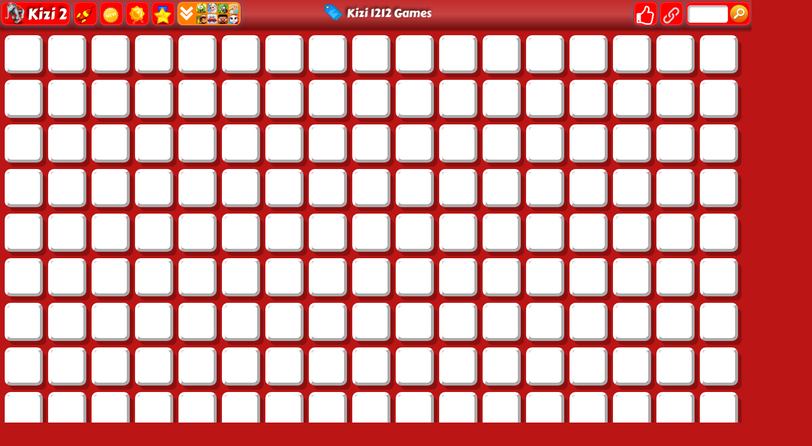

--- FILE ---
content_type: text/html; charset=UTF-8
request_url: https://www.kizi2.org/tag/kizi-1212
body_size: 27401
content:
<!DOCTYPE html>
<html lang="en">
<head>
    <title>Kizi 1212: Enjoy Stunning Kizi 1212 Games Portal</title>
    <meta http-equiv="Content-Type" content="text/html; charset=utf-8"/>
    <meta name="description" content="Kizi 1212 is an excellent web page that provide a massive collection of Kizi 1212 games. Here you can play only the great Kizi 2 games with high rate."/>
    <meta name="viewport" content="width=device-width, initial-scale=1.0, maximum-scale=1.0, user-scalable=no">
	<meta name="msvalidate.01" content="72CDC5E1A1AA48A6BB1A536B426C324E" />
    <meta property="og:url" content="https://www.kizi2.org/tag/kizi-1212" /> 
    <meta property="og:title" content="Kizi 1212: Enjoy Stunning Kizi 1212 Games Portal" />
    <meta property="og:image" content="https://www.kizi2.org/files/images/logo-play/red/logo10.png" />
    <meta property="og:type" content="website" />
    <meta property="og:description" content="Kizi 1212 is an excellent web page that provide a massive collection of Kizi 1212 games. Here you can play only the great Kizi 2 games with high rate." /> 
	<link rel="shortcut icon" href="https://www.kizi2.org/files/images/faviconICO/11.ico" type="image/x-icon"/> 
	<script type="text/javascript">
		var mobile = "", otherAds = "", baseUrl = "https://www.kizi2.org/", pageName = "TAGS", maxGamesOnPage = "956", Loadmoretxt = "Load More Games", keyword = 'Kizi 1212', adTitle1 = "Advertisement";
	</script>
<style>
.links,.page,.txt-center{text-align:center}::selection{background:0 0;color:inherit}.linksTitle{vertical-align:middle}.clear:after,.clear:before{clear:both;display:block;content:""}.videoHeader,h3.game_main_title{box-sizing:border-box;webkit-box-sizing:border-box;moz-box-sizing:border-box}*{border:0;color:#fff}body,input,button,[data-hint]::after{border:0;font-family:Carter One, Verdana, Arial, Helvetica, sans-serif}body{overflow-x:hidden;margin:0}.big-button,.links,a{text-decoration:none}form,h1,h2,h3,h4,p{margin:0;padding:0}.headers{z-index:999;height:50px;width:100%;background:linear-gradient(to bottom, rgba(255, 255, 255, .1), rgba(255, 255, 255, .2), rgba(0, 0, 0, .4));box-shadow:0 2px 4px 0 rgba(0, 0, 0, .4);webkit-box-shadow:0 2px 3px 0 rgba(0, 0, 0, .4))}.container{margin:5px auto 0 auto}.top-header{display:none;width:100%;height:max-content;z-index:100000;overflow:hidden;background-color:rgba(0,0,0,.3)}#descTop{display:none;width:90%;height:auto;z-index:100000;margin:10px auto}.linksTitle{display:inline-block;margin:auto}.linksTitle{cursor:pointer;position:relative;width:auto}.links{background:rgba(0, 0, 0, .6);display:none;height:auto;position:absolute;width:180px;z-index:999;padding:0 5px;list-style-type:none;right:0;top:53px;border-radius:15px}.links:hover,.linksTitle:hover+.links{display:block}.searchButton{width:110px!important;float:right}.searchbox{background:#fff;border:0;border:1px solid #ccc;border-radius:5px;box-shadow:2px 2px 3px rgba(0, 0, 0, .35) inset;height:24px;padding:2px;width:63px;margin:0 2px 0 3px;color:#000}.thumb img{height:100%;width:100%;border:0;border-radius:0;box-shadow:0 0 5px 0 rgba(50, 50, 50, .75);moz-box-shadow:0 0 5px 0 rgba(50, 50, 50, .75);webkit-box-shadow:0 0 5px 0 rgba(50, 50, 50, .75)}.btn-search{background:url(/files/images/search-btn.png) no-repeat;background-size:33px 33px;cursor:pointer;height:33px;width:33px}.ad{background-color:#fff}.about{font:400 18px Arial, Helvetica, sans-serif}.catTitle,.logo-button{text-shadow:-3px -3px 5px rgba(0, 0, 0, .7)}#catList{margin-top:5px;}.catThumb{width:3.15%;height:3.15vw;margin:.06vw .21%;}.catThumb img{width:100%;height:100%;border-radius:10px;background:#fff}.catThumb img:hover{box-shadow:0 0 5px 5px #ffd60c}.thumb{display:inline-block;position:relative;float:left;height:auto;margin:0 .64% 20px;width:13%;overflow:visible;background:#fff}.big-button{display:inline-block}.big-button,.big-button h2,.links li{font-weight:400}.big-button{float:left;height:40px}.big-button{margin:auto 1px;width:40px;border-radius:10px!important}.big-button h2 img{float:left;margin:3px!important}a.logo-button{width:auto}.logo-button{font-size:26px;line-height:42px;margin-right:4px;padding:0 5px}.big-button h2,.links li{font-size:14pt;margin:4px 0 3px}.thumb:hover h3.game_main_title,h3.game_main_title{moz-transition:all .5s;ms-transition:all .5s;o-transition:all .5s;transition:all .5s;webkit-transition:all .5s}.thumb:hover h3.game_main_title{bottom:0;display:block}.big-button,.links li{border:1px solid #007da3;box-shadow:0 0 1px 0 #fff inset;moz-box-shadow:0 0 1px 0 #fff inset;ms-box-shadow:0 0 1px 0 #fff inset;o-box-shadow:0 0 1px 0 #fff inset;webkit-box-shadow:0 0 1px 0 #fff inset}.big-button,.links li:hover{border:1px solid #007da3;box-shadow:0 0 8px 0 rgba(0, 146, 191, .6), 0 0 3px 0 rgba(255, 255, 255, .6) inset;moz-box-shadow:0 0 8px 0 rgba(0, 146, 191, .6), 0 0 3px 0 rgba(255, 255, 255, .6) inset;ms-box-shadow:0 0 8px 0 rgba(0, 146, 191, .6), 0 0 3px 0 rgba(255, 255, 255, .6) inset;o-box-shadow:0 0 8px 0 rgba(0, 146, 191, .6), 0 0 3px 0 rgba(255, 255, 255, .6) inset;webkit-box-shadow:0 0 8px 0 rgba(0, 146, 191, .6), 0 0 3px 0 rgba(255, 255, 255, .6) inset}.big-button:hover{box-shadow:0 0 5px 3px #ffd60c!important}.block_ad .adTitle{line-height:12px}.adTitle,.row-fluid .span8.ads{float:none;font-size:14px;margin-bottom:5px;padding:5px 10px 0;text-align:center;width:auto;height:25px}h3.game_main_title{font-weight:400;text-align:center;font-family:Verdana, Arial, Helvetica, sans-serif}h3.game_main_title{background:#000;background:rgba(0, 0, 0, .7);bottom:-100%;display:none;font-size:14px;left:0;padding:5px;position:absolute;width:100%}.bottom-header{width:auto;height:45px;display:inline-block;margin-top:2px;left:2px;z-index:100000}.bottom-header-right{width:auto;height:45px;display:inline-block;float:right;margin-top:2px;right:2px;z-index:100000}.catTitle{height:40px;width:auto;display:inline-block;font-size:20px;line-height:40px;margin-top:3px;z-index:99999;padding:0 5px;position:fixed;left:50%;transform:translateX(-50%);cursor:default}.catTitle img{width:35px;height:35px;border-radius:10px;margin:2px 5px;float:left}.catTitle:hover{box-shadow:none!important}.mCatTitle{display:none;height:40px;width:max-content;width:-moz-max-content;width:-webkit-max-content;width:-o-max-content;font-size:20px;line-height:40px;margin:auto;margin-top:3px}.mCatTitle img{width:35px;height:35px;border-radius:10px;margin:2px 5px;float:left}.hideShow{display:inline-block;float:left;height:40px;width:40px;margin:2px;cursor:pointer}.hideShow img{height:100%;width:100%;border-radius:5px}.main-container-game{width:100%}.row-fluid:after,.row-fluid:before{clear:both;content:"";display:table}.gamesHolder{float:none;padding:0 5px}.thumb{overflow:visible;background:#fff}.thumb a{position:static;display:inline-block;height:100%;overflow:hidden;width:100%}.adTitle{color:#666}body .hint--bottom:focus::after,body .hint--bottom:focus::before,body .hint--bottom:hover::after,body .hint--bottom:hover::before,body [data-hint]::after,body [data-hint]::before{ms-transform:translate(-50%, 8px);o-transform:translate(-50%, 8px);transform:translate(-50%, 8px);webkit-transform:translate(-50%, 8px)}body .hint--bottom::after{margin-left:0}body [data-hint].rightAlignTitle::after,body [data-hint].rightAlignTitle::before{left:auto;moz-transform:translate(0, 8px);ms-transform:translate(0, 8px);o-transform:translate(0, 8px);right:0;transform:translate(0, 8px);webkit-transform:translate(0, 8px)}body .hint--top.rightAlignTitle:focus::after,body .hint--top.rightAlignTitle:focus::before,body .hint--top.rightAlignTitle:hover::after,body .hint--top.rightAlignTitle:hover::before,body [data-hint].rightAlignTitle::after,body [data-hint].rightAlignTitle::before{left:auto;moz-transform:translate(0, -8px);ms-transform:translate(0, -8px);o-transform:translate(0, -8px);right:0;transform:translate(0, -8px);webkit-transform:translate(0, -8px)}.bottom-header>a{vertical-align:middle}.hide{display:none}.cat_title{background:rgba(0, 0, 0, .2);border-bottom:1px solid rgba(0, 0, 0, .4);font-size:24px;font-weight:400;padding:5px 10px;text-transform:capitalize;text-align:center}.row-fluid .gamesHolder[class*=span]:first-child{margin-left:auto;margin-right:auto}.lastPlayedGamesCount:empty,.myGamesCount:empty{display:none}.lastPlayedGamesCount,.myGamesCount{font-family:Verdana, Arial, Helvetica, sans-serif;background:red;border-radius:5px;top:30px;font-size:11px;padding:2px 2px 3px 2px;position:absolute;left:-12px;z-index:999}.big-button{position:relative}.tag p{display:inline-block!important;margin:5px!important}.block_ad{text-align:center}#backToTop{display:none}#backToTop{z-index:100000;bottom:3px;position:fixed;right:5px;width:58px;height:auto}.categoryName{text-decoration:underline}p.categoryName{display:block!important;font-weight:700;font-size:1.2em}.button-open{box-shadow:0 0 5px 3px #fff;moz-box-shadow:0 0 5px 3px #fff;ms-box-shadow:0 0 5px 3px #fff;o-box-shadow:0 0 5px 3px #fff;webkit-box-shadow:0 0 5px 3px #fff;position:relative!important}.ad{overflow:hidden}.thumb a.removeFromMyGame{background:url(/files/images/remove.png) no-repeat;color:#FF2D0C;cursor:pointer;display:none;height:24px;overflow:hidden;position:absolute;right:3%;text-align:right;text-indent:100%;top:2%;width:24px;z-index:999999}.thumb:hover a.removeFromMyGame{display:block}.hint--bottom:after,.hint--top:after{margin-left:-18px}[data-hint]{position:relative;display:inline-block}[data-hint]:after,[data-hint]:before{position:absolute;-webkit-transform:translate3d(0,0,0);-moz-transform:translate3d(0,0,0);transform:translate3d(0,0,0);visibility:hidden;opacity:0;z-index:1000000;border-radius:6px;pointer-events:none;-webkit-transition:.3s ease;-moz-transition:.3s ease;transition:.3s ease;-webkit-transition-delay:0s;-moz-transition-delay:0s;transition-delay:0s}[data-hint]:focus:after,[data-hint]:focus:before,[data-hint]:hover:after,[data-hint]:hover:before{opacity:1;visibility:visible}[data-hint]:hover:after,[data-hint]:hover:before{-webkit-transition-delay:.1s;-moz-transition-delay:.1s;transition-delay:.1s}[data-hint]:before{content:'';position:absolute;background:0 0;border:6px solid transparent;z-index:1000001}[data-hint]:after{content:attr(data-hint);background:#383838;padding:8px 10px;font-size:15px;line-height:15px;white-space:nowrap;text-shadow:0 -1px 0 #000;box-shadow:4px 4px 8px rgba(0,0,0,.3)}.hint--top:before{border-top-color:#383838;margin-bottom:-12px}.hint--bottom:before{border-bottom-color:#383838;margin-top:-10px}.hint--top:after,.hint--top:before{bottom:100%;left:50%}.hint--top:focus:after,.hint--top:focus:before,.hint--top:hover:after,.hint--top:hover:before{-webkit-transform:translateY(-8px);-moz-transform:translateY(-8px);transform:translateY(-8px)}.hint--bottom:after,.hint--bottom:before{top:100%;left:50%}.hint--bottom:focus:after,.hint--bottom:focus:before,.hint--bottom:hover:after,.hint--bottom:hover:before{-webkit-transform:translateY(8px);-moz-transform:translateY(8px);transform:translateY(8px)}.hint--info:after{background-color:#3986ac;text-shadow:0 -1px 0 #193b4d}.hint--info.hint--top:before{border-top-color:#3986ac}.hint--info.hint--bottom:before{border-bottom-color:#3986ac}#cover{-moz-animation:cssAnimation 0s ease-in 5s forwards;-webkit-animation:cssAnimation 0s ease-in 5s forwards;-o-animation:cssAnimation 0s ease-in 5s forwards;animation:cssAnimation 0s ease-in 5s forwards;-webkit-animation-fill-mode:forwards;animation-fill-mode:forwards}#star{background:url(/files/images/star.png) no-repeat;-moz-background-size:100%;background-size:100%;width:50px;height:50px;position:absolute;top:-25px;left:-25px;z-index:99999999;-webkit-animation:infinite-spinning 4s infinite;-moz-animation:infinite-spinning 4s infinite;-o-animation:infinite-spinning 4s infinite;animation:infinite-spinning 4s infinite}input,textarea{max-width:100%;resize:none}.loading {clear:both;position:absolute;bottom:-43px;left:50%;transform:translateX(-50%);display:flex}.loading .dot {position:relative;width:1.3em;height:1.3em;margin:0.6em 1em;border-radius:3px}.loading .dot::before {position:absolute;content:"";width:100%;height:100%;background:inherit;border-radius:inherit;animation:wave 1s ease-out infinite}.loading .dot:nth-child(1) {background:rgba(255, 255, 255, .1)}.loading .dot:nth-child(1)::before {animation-delay:0.1s}.loading .dot:nth-child(2) {background:rgba(255, 255, 255, .25)}.loading .dot:nth-child(2)::before {animation-delay:0.2s}.loading .dot:nth-child(3) {background:rgba(255, 255, 255, .50)}.loading .dot:nth-child(3)::before {animation-delay:0.3s}.loading .dot:nth-child(4) {background:rgba(255, 255, 255, .75)}.loading .dot:nth-child(4)::before {animation-delay:0.4s}.loading .dot:nth-child(5) {background:rgba(255, 255, 255, 1)}.loading .dot:nth-child(5)::before {animation-delay:0.5s}a.loadMoreGamesButton{text-align:center;font-size:23px;display:block;margin:10px;border-radius:5px;padding:5px;background:rgba(0, 0, 0, .22);cursor:pointer}@keyframes wave {50%, 75% {transform:scale(2.5)} 80%, 100% {opacity:0}}@media only screen and (max-width:999px){#bigLogo,.catTitle{display:none}.big-button{display:none}a.big-button.logo-button{display:block;margin-top:2px}.headers #mshowCats,.mCatTitle{display:block}.lpHeader{display:none !important}#hideCats,#showCats{display:none !important}#showCats0,#hideCats0{display:none !important}#bigLogo{width:37.5vw !important}#bigLogo>span{font:bold 3vw Courier New,Courier !important}#bigLogo img:nth-child(2){width:9vw !important}#backToTop{opacity:0 !important;display:none !important}.hint--top:after,.hint--top:before,.hint--bottom:after,.hint--bottom:before{display:none !important}.gamesHolder{display:flex;flex-wrap:wrap;justify-content:space-around}.gamesHolder::after{content:"";flex:auto}.block_ad.ad-1,.block_ad.ad-2{display:none}}@media only screen and (max-width:480px){.row-fluid [class*=span].gamesHolder{max-width:100%;padding:0}}@media all and (-ms-high-contrast:none),(-ms-high-contrast:active){a,body{cursor:auto!important}}.mhideShow {float:left;height:35px;width:35px;margin:5px 10px;cursor:pointer}#mshowCats,#mhideCats{display:none}.mhideShow img {height:35px;width:35px;border-radius:5px}.menu {display:none;z-index:999999;top:52px;bottom:0;left:0;overflow:auto;-webkit-overflow-scrolling:touch;position:absolute; list-style:none;max-width:200px;background:0 0;text-align:left;box-shadow:0 5px 5px 3px #ff7f00}.menu li {color:#fff;background:rgba(255,255,255,.1);border:1px solid rgba(0,0,0,.2);float:left;width:100%}.menu li a {display:block;padding:8px}.menu li a img {margin-right:10px;border-radius:5px}.menu li+li {border-top:0}@keyframes cssAnimation{to{width:0;height:0;overflow:hidden}}@-webkit-keyframes cssAnimation{to{width:0;height:0;visibility:hidden}}@-webkit-keyframes infinite-spinning{0%{-webkit-transform:rotate(0)}to{-webkit-transform:rotate(360deg)}}@-moz-keyframes infinite-spinning{0%{-moz-transform:rotate(0)}to{-moz-transform:rotate(360deg)}}@-o-keyframes infinite-spinning{0%{-o-transform:rotate(0)}to{-o-transform:rotate(360deg)}}@keyframes infinite-spinning{0%{transform:rotate(0)}to{transform:rotate(360deg)}}@font-face{font-family:'Carter One';font-display:swap;font-style:normal;font-weight:400;src:local('Carter One'), local('CarterOne'), url(/files/fonts/carter-one.woff2) format('woff2');unicode-range:U+0000-00FF, U+0131, U+0152-0153, U+02C6, U+02DA, U+02DC, U+2000-206F, U+2074, U+20AC, U+2212, U+2215}#categoriesModal .modal-content,.adTitle,.key.active p,.key.enterKey.active:before,.keyboard .active,.loader,.mouse_btn_cont .active p,.mouse_cont .active,.nav-open,.players_cont>span,#bio_ep,.pre_game_title,.row-fluid .span12.gameTitle,.row-fluid .span8.ads,a.option_btn,body{background:#bb1515!important}.bgColor{background-color:#bb1515!important}.key.active p:before{border-bottom-color:#bb1515}.title,.title h2{background:url(../files/images/title-back.png) center center no-repeat}.detailGameInfo,.gameContainer,.leftbar_cont>.span4,.leftbar_cont>.span8,.mouse_middle_click,.rightbar_cont>.span8,.row-fluid .span3.leftbar_cont .span4.txt-center:before,.sidebarAdHolder{background:red!important}.row-fluid .span12.gameTitle,.row-fluid .span8.ads{border:3px solid red}.ad_holder>.span8,.bottompart,.leftSideGame,.likeGame>.span10,.pre-game-info,.pregame_sidebar,.veediLeft,.matchedColor{background:red}pre.gameCode{border:3px solid #bb1515}.new_game{background:url(../files/images/new_game.png) -2px -2px no-repeat}.best_game{background:url(../files/images/best_game.png) -2px -2px no-repeat}.adTitle,.footer,.footer a,.footermain,.gameHead,.hr,.likeGame p,.main_game_desc,.main_game_title,.play,.pre_game_title,.row-fluid .span8.ads,pre.gameCode{color:#fff}.big-button{background:red;border:1px solid #bb1515}.big-button:hover,body .hint--info::after{background:#bb1515}.big-button:hover{border:1px solid #bb1515;box-shadow:0 0 8px 0 red,0 0 3px 0 rgba(255,255,255,.6) inset}body .hint--info.hint--right::before{border-right-color:#bb1515}body .hint--info.hint--left::before,body .hint--left::before{border-left-color:#bb1515}body .hint--bottom::before,body .hint--info.hint--bottom::before{border-bottom-color:#bb1515}body .hint--info.hint--top::before,body .hint--top::before{border-top-color:#bb1515}#topcontrol,.howtoplay{background-color:#bb1515}@keyframes lds-fidget-spinner{0%{-webkit-transform:rotate(0);transform:rotate(0)}50%{-webkit-transform:rotate(180deg);transform:rotate(180deg)}100%{-webkit-transform:rotate(360deg);transform:rotate(360deg)}}@-webkit-keyframes lds-fidget-spinner{0%{-webkit-transform:rotate(0);transform:rotate(0)}50%{-webkit-transform:rotate(180deg);transform:rotate(180deg)}100%{-webkit-transform:rotate(360deg);transform:rotate(360deg)}}.lds-fidget-spinner>div{position:relative;-webkit-animation:lds-fidget-spinner 1s linear infinite;animation:lds-fidget-spinner 1s linear infinite;-webkit-transform-origin:100px 100px;transform-origin:100px 100px}.lds-fidget-spinner>div>div:nth-child(1) div,.lds-fidget-spinner>div>div:nth-child(2) div,.lds-fidget-spinner>div>div:nth-child(3){background:#ffa9a9;width:66px;height:66px;border-radius:50%;position:absolute}.lds-fidget-spinner>div>div:nth-child(1) div{border:10px solid #ffa9a9;width:46px;height:46px;background:0 0;box-sizing:content-box}.lds-fidget-spinner>div>div:nth-child(2) div{width:26px;height:26px}.lds-fidget-spinner>div>div:nth-child(4) div{background:#ffa9a9;width:10px;height:15px;position:absolute}.lds-fidget-spinner>div>div:nth-child(3){background:#ffa9a9}.lds-fidget-spinner>div>div:nth-child(2) div:nth-child(1){background:#0ef3ff}.lds-fidget-spinner>div>div:nth-child(2) div:nth-child(2){background:#57ff29}.lds-fidget-spinner>div>div:nth-child(2) div:nth-child(3){background:#ffc800}.lds-fidget-spinner{width:200px!important;height:200px!important;-webkit-transform:translate(-100px,-100px) scale(1) translate(100px,100px);transform:translate(-100px,-100px) scale(1) translate(100px,100px)}.thumb{width:65px;height:65px;margin:5px 6px 6px 3.5px}.ad,.adTitle,.thumb,.thumm{border:5px outset #fff;-moz-box-sizing:border-box;-webkit-box-sizing:border-box;box-sizing:border-box}.thumb,.thumm{border-radius:10px;-webkit-box-shadow:7px 8px 1px -1px rgba(0, 0, 0, 0.25);-moz-box-shadow:7px 8px 1px -1px rgba(0, 0, 0, 0.25);box-shadow:7px 8px 1px -1px rgba(0, 0, 0, 0.25)}.thumb img,.thumm img{border-radius:6px}.block_ad{height:292px;width:362px;margin:6px 5px 6px 6px;padding:5px 5px 5px 22px;display:inline-block;box-sizing:border-box;font-size:0;border-radius:10px;text-align:center;background:linear-gradient(to bottom, rgba(255, 255, 255, 0.6), rgba(255, 255, 255, 0.3), rgba(0, 0, 0, 0.3))}.ad{border:none !important;background:0 0 !important;position:static;width:336px}.adTitle{border:none !important;background:0 0 !important;position:absolute;top:160px;left:14px;transform:rotate(270deg);-webkit-transform:rotate(270deg);-moz-transform:rotate(270deg);-o-transform:rotate(270deg);transform-origin:bottom;width:0;font-family:Carter One, Verdana, Arial, Helvetica, sans-serif;font-size:15px;line-height:15px !important;text-align:center}.thumb:hover h3.game_main_title,.thumm:hover h3.game_main_title{display:none}.best_game,.new_game,.top_game{width:30px;height:30px;background-size:100% auto}.bpRight .thumb{position:relative;width:80px;height:80px;margin:5px}@media all and (-ms-high-contrast:none), (-ms-high-contrast:active){.thumb,.thumm{border:5px solid #fff !important}}@media screen and (max-width:475px){.bpRight .thumb{width:75px;height:75px;margin:5px}}@media screen and (max-width:999px){.thumb{width:80px;height:80px;margin:5px}.block_ad{height:340px;width:350px;margin:10px 5px;padding:35px 5px 5px}.ad{position:relative;top:-15px}.adTitle{position:relative;top:-7px;left:0;width:auto;transform:none;-webkit-transform:none;-moz-transform:none;-o-transform:none}}@media screen and (min-width:1000px) and (max-width:1160px){.thumb{margin:5px 6px 6px 4.5px}.block_ad{margin:6px 6px 6px 9px}}@media screen and (min-width:1270px) and (max-width:1290px){.thumb{margin:5px 6px 6px 3px}.block_ad{margin:6px 4px}}@media screen and (min-width:1530px) and (max-width:1700px){.thumb{margin:5px 6px 6px 4px}.block_ad{margin:6px 6px 6px 7px}}@media screen and (min-width:1701px){.thumb{width:80px;height:80px;margin:5px}.block_ad{height:340px;width:350px;margin:10px 5px;padding:35px 5px 5px}.ad{position:relative;top:-15px}.adTitle{position:relative;top:-7px;left:0;width:auto;transform:none;-webkit-transform:none;-moz-transform:none;-o-transform:none}}@supports (-ms-accelerator:true) or (-ms-ime-align:auto){.thumb,.thumm{border:5px solid #fff !important}}a,body{cursor:url([data-uri]),auto}
@media all and (-ms-high-contrast:none),(-ms-high-contrast:active){a,body{cursor:auto!important}}@supports (-ms-accelerator:true) or (-ms-ime-align:auto){a,body{cursor:auto!important}}
#cover{-moz-animation:cssAnimation 0s ease-in 3s forwards;-webkit-animation:cssAnimation 0s ease-in 3s forwards;-o-animation:cssAnimation 0s ease-in 3s forwards;animation:cssAnimation 0s ease-in 3s forwards;-webkit-animation-fill-mode:forwards;animation-fill-mode:forwards}@keyframes cssAnimation{to{width:0;height:0;overflow:hidden}}@-webkit-keyframes cssAnimation{to{width:0;height:0;visibility:hidden}}
#star{background:url(/files/images/star.png) no-repeat;-moz-background-size:100%;background-size:100%;width:50px;height:50px;position:absolute;top:-25px;left:-25px;z-index:99999999;-webkit-animation:infinite-spinning 4s infinite;-moz-animation:infinite-spinning 4s infinite;-o-animation:infinite-spinning 4s infinite;animation:infinite-spinning 4s infinite}@-webkit-keyframes infinite-spinning{0%{-webkit-transform:rotate(0)}to{-webkit-transform:rotate(360deg)}}@-moz-keyframes infinite-spinning{0%{-moz-transform:rotate(0)}to{-moz-transform:rotate(360deg)}}@-o-keyframes infinite-spinning{0%{-o-transform:rotate(0)}to{-o-transform:rotate(360deg)}}@keyframes infinite-spinning{0%{transform:rotate(0)}to{transform:rotate(360deg)}}
</style>
<!--[if IE]><style>a,body{cursor:auto !important}</style><![endif]-->
	<script src="https://www.kizi2.org/includes/js/jquery.js"></script>
		<script defer src="https://www.kizi2.org/includes/js/masonry.js"></script>
		<script type="text/javascript">
	class ImageLoad{load(e=document.querySelectorAll(".load")){for(let o=0;o<e.length;o++){const a=e[o],t=new Image;t.src=a.getAttribute("data-src"),t.onload=(()=>{a.src=t.src,a.classList.remove("load")}),o+1>=e.length&&setTimeout(function(){$("#cover").fadeOut("slow")},100)}}}const imageLoad=new ImageLoad;$(document).ready(function(){imageLoad.load()});window.addEventListener("load",function(){imageLoad.load()});
	function initMasonry(){if(!mobile&&!otherAds){var t=document.querySelector(".gamesHolder");t&&"undefined"!=typeof Masonry?new Masonry(t,{isFitWidth:!0,itemSelector:".isotope"},$(".loader").fadeOut()):$(".loader").fadeOut()}}"function"!=typeof String.prototype.trim&&(String.prototype.trim=function(){return this.replace(/^\s+|\s+$/g,"")}),$(document).on("click","#showCats",function(){setTimeout(function(){$(".top-header").slideDown(1e3)},500),setTimeout(function(){$("#hideCats").css("display","block"),$("#showCats").css("display","none"),$("#links").css("top",$("#top-header").height()+53+"px")},1500)}),$(document).on("click","#hideCats",function(){$(".top-header").slideUp(1e3),setTimeout(function(){$("#hideCats").css("display","none"),$("#showCats").css("display","block"),$("#links").css("top","53px")},1e3)}),$(document).on("click","#mshowCats",function(){$("#menu").slideDown(1e3),$("#mhideCats").css("display","block"),$("#mshowCats").css("display","none")}),$(document).on("click","#mhideCats",function(){$("#menu").slideUp(1e3),$("#mhideCats").css("display","none"),$("#mshowCats").css("display","block")}),$(document).on("click","#showTop",function(){$("#descTop").slideToggle(),$("#menu").css("display","none")}),$(window).resize(function(){$(".option_btn").is(":visible")||$(".rightNav").removeAttr("style"),initMasonry()}),$(window).resize(function(){}),$(document).on("mouseover",".thumb > a",function(){var t=$(this),o=t.outerWidth(),e=$(this).offset().left,s=$(window).width()-e-o;e<o?t.addClass("leftAlignTitle"):s<o&&t.addClass("rightAlignTitle")}),$(document).on("mouseleave",".thumb > a",function(){var t=$(this);t.hasClass("leftAlignTitle")?t.removeClass("leftAlignTitle"):t.hasClass("rightAlignTitle")&&t.removeClass("rightAlignTitle")}),$(document).on("mouseover",".catThumb",function(){var t=$(this),o=t.outerWidth(),e=$(this).offset().left,s=$(window).width()-e-o;e<o?t.addClass("leftAlignTitle"):s<o&&t.addClass("rightAlignTitle")}),$(document).on("click","[data-scroll-to]",function(){var t=$($(this).data("scroll-to"));if(t.length>0){var o=t.offset().top-8;$("body, html").animate({scrollTop:o},1e3)}}),$(document).ready(function(){$(window).scroll(function(){$(this).scrollTop()>50?$("#backToTop").fadeIn("slow"):$("#backToTop").fadeOut("slow")}),$("#backToTop").click(function(){return $("html, body").animate({scrollTop:0},500),!1})}),$(window).scroll(function(t){var o=$(window).scrollTop();o>=3&&$(".catTitle").addClass("hide"),o<3&&$(".catTitle").removeClass("hide")}),$(document).on("click","#showCats",function(){$.ajax({url:baseUrl+"ajax",dataType:"json",type:"POST",data:{mode:"catList"},success:function(t){$("#catList").html(t)},error:function(){}})}),$(document).on("click","#mshowCats",function(){$.ajax({url:baseUrl+"ajax",dataType:"json",type:"POST",data:{mode:"mCatList"},success:function(t){$("#mCatList").html(t)},error:function(){}})});function loadMoreGames(){$(window).scrollTop($(window).scrollTop()+20),$.ajax({url:baseUrl+"ajax",type:"post",dataType:"json",data:{mode:"loadMoreGames",pageName:pageName,keyword:keyword,startFrom:$(".gamesHolder span.thumb").length},cache:!1,beforeSend:function(){$("span.thumb:last").after(ajaxLoader),$(".loadMoreGamesButton").css("display","none")},success:function(a){if(a=$.parseJSON(JSON.stringify(a)),ajaxLoader.remove(),"1"==a.status){var d=$('<div class="ajaxItems">'+a.games.html+"</div>");if($(".gamesHolder").append(d.html()),totalAds=$(".advertisementHolder").length+inactiveAds,totalAds<15&&!mobile&&!otherAds){var e=totalAds+1;adDetail=void 0!==adsCodes[e]&&adsCodes[e]&&void 0!==adsCodes[e].code&&adsCodes[e].code?adsCodes[e]:void 0!==adsCodes.default[e]&&adsCodes.default[e]&&void 0!==adsCodes.default[e].code&&adsCodes.default[e].code&&"1"==adsCodes.default[e].status?adsCodes.default[e]:"",adTitle=void 0!==adDetail.title&&adDetail.title?adDetail.title:"",adDetail&&adTitle?$("span.thumb:nth("+adsLocation[e]+")").before('<div class="block_ad advertisementHolder isotope"><div class="ad">'+adDetail.code+'</div><div class="adTitle">'+adTitle1+"</div></div>"):$("span.thumb").length>=adsLocation[e]&&inactiveAds++}initMasonry(),loadCount++}else loadGames=!1;loading=!1}})}var ajaxLoader=$('<div class="loading"><div class="dot"></div><div class="dot"></div><div class="dot"></div><div class="dot"></div><div class="dot"></div></div>'),loadGames=!0,loading=!1,loadCount=1,inactiveAds=0;$(window).scroll(function(){!loading&&loadGames&&$(window).scrollTop()>$(document).height()-$(window).height()-300&&(loading=!0,("RANDOM-GAMES"==pageName||"HOME"==pageName||"TAGS"==pageName||"NUMBERS"==pageName)&&(keyword=$(".gamesHolder span.thumb").map(function(a,d){return $(d).data("id")}).get().join()),loadMoreGames())}),$(document).on("click",".loadMoreGamesButton",function(){!loading&&loadGames&&$(window).scrollTop()>$(document).height()-$(window).height()-300&&(loading=!0,("RANDOM-GAMES"==pageName||"HOME"==pageName||"TAGS"==pageName||"NUMBERS"==pageName)&&(keyword=$(".gamesHolder span.thumb").map(function(a,d){return $(d).data("id")}).get().join()),loadMoreGames())});		function randStars(){var t=$("span.thumb").get().sort(function(){return Math.round(Math.random())-.5}).slice(0,1);$('<div id="star"><div/>').appendTo(t).fadeIn(100).delay(2e3).fadeOut(500,function(){$(this).remove()}),setTimeout(randStars,3e3)}function randStars2(){var t=$("div.block_ad").get().sort(function(){return Math.round(Math.random())-.5}).slice(0,1);$('<div id="star" style="top:-22px;left:-22px"><div/>').appendTo(t).fadeIn(100).delay(2e3).fadeOut(500,function(){$(this).remove()}),setTimeout(randStars2,3500)}$(window).load(function(){setTimeout(function(){randStars()},1e3),setTimeout(function(){randStars()},2e3),setTimeout(function(){randStars2()},3e3),setTimeout(function(){randStars()},4e3)});
		document.onkeydown=function(e){return 123!=event.keyCode&&((!e.ctrlKey||!e.shiftKey||e.keyCode!="I".charCodeAt(0))&&((!e.ctrlKey||!e.shiftKey||e.keyCode!="C".charCodeAt(0))&&((!e.ctrlKey||!e.shiftKey||e.keyCode!="J".charCodeAt(0))&&((!e.ctrlKey||e.keyCode!="U".charCodeAt(0))&&void 0))))};
		</script>
	 
</head>
<body oncontextmenu="return false">
	<div id="cover" class="loadingHome bgColor" style="height:100%;width:100%;z-index:9999999;position:fixed;margin-top:-5px;background:rgba(0,0,0,.95)"><div class="lds-css ng-scope"><div style="width:200px!important;height:200px!important;position:absolute;top:50%;left:50%;transform:translate(-50%,-50%)" class="lds-fidget-spinner"><div><div><div style="left:67px;top:11px"></div><div style="left:19px;top:94px;"></div><div style="left:115px;top:94px;"></div></div><div><div style="left:87px;top:31px;"></div><div style="left:39px;top:114px;"></div><div style="left:135px;top:114px;"></div></div><div style="left:67px;top:67px;"></div><div><div style="left:75px;top:60px;transform:rotate(-20deg)"></div><div style="left:115px;top:60px;transform:rotate(20deg)"></div><div style="left:58px;top:90px;transform:rotate(80deg)"></div><div style="left:78px;top:123px;transform:rotate(40deg)"></div><div style="left:132px;top:90px;transform:rotate(100deg)"></div><div style="left:112px;top:123px;transform:rotate(140deg)"></div></div></div></div></div></div>
	<div style="float: none;" class="main-container-game">
	<div class="top-header" id="top-header">
				<div id="catList"></div>
			</div>
	<div class="headers">
		<div class="bottom-header">
			<div class="mhideShow" id="mshowCats"><img src="/files/images/showCats.png" border="0"></div>
			<div class="mhideShow" id="mhideCats" style="display:none"><img src="/files/images/hideCats.png" border="0"></div>
			<a class="big-button logo-button " href="https://www.kizi2.org/"><img src="/files/images/menuLogo/11.png" style="height:40px;width:auto;position:relative;left:-2px" border="0"/><span style="position:relative;top:-10px;">Kizi 2</span></a>
			<a class="big-button  hint--bottom hint--info" data-hint="Most PLayed" href="https://www.kizi2.org/most-played"><h2><img alt="Most PLayed" src="/files/images/mostplayed.png" border="0"></h2></a>
			<a class="big-button  hint--bottom hint--info" data-hint="Latest" href="https://www.kizi2.org/latest"><h2><img alt="Latest" src="/files/images/new.png" border="0"></h2></a>
			<a class="big-button  hint--bottom hint--info" data-hint="Top Rated" href="https://www.kizi2.org/top-rated"><h2><img alt="Top Rated" src="/files/images/toprated.png" border="0"></h2></a>
			<a class="big-button  hint--bottom hint--info" data-hint="Featured" href="https://www.kizi2.org/featured"><h2><img alt="Featured" src="/files/images/featured.png" border="0"></h2></a>
						<a class="big-button hint--bottom hint--info" data-hint="Categories" id="showCats" style="width:108px;cursor:pointer;background:#fe7f00;"><h2><img alt="Categories" src="/files/images/showCats.png" border="0" width="26"><img alt="Categories" src="/files/images/8cats.png" border="0" width="72" style="float:right;margin:-2px 4px 0 0!important"></h2></a>
			<a class="big-button" id="hideCats" style="width:108px;cursor:pointer;background:#fe7f00;display:none"><h2><img alt="Categories" src="/files/images/hideCats.png" border="0" width="26"><img alt="Categories" src="/files/images/8cats.png" border="0" width="72" style="float:right;margin:-2px 4px 0 0!important"></h2></a>
					</div>
				<div class="catTitle"><img src="/files/images/tags.png" border="0">Kizi 1212 Games</div>
				<div class="bottom-header-right">
						<a class="big-button  hint--bottom hint--info" data-hint="My Games" href="https://www.kizi2.org/mygames"><h2><img alt="My Games" src="/files/images/mygames.png"  border="0"><span class="myGamesCount"></span></h2></a>
			<a class="big-button linksTitle"><h2><img src="/files/images/link.png"/></h2></a>
				<div id="links" class="links bgColor"><li><a href="/contact">Contact Us</a></li><li><a href="/privacy">Privacy</a></li><li style="border:0;box-shadow: none;" id="showTop">        Copyright &copy; 2026</li></div>
			<a class="big-button searchButton "><h2><form name="searchForm" class="search2" action="https://www.kizi2.org/search" method="get"><input type="text" value="" name="keyword" class="searchbox" required/><input type="submit" placeholder="" value=" " class="btn-search"/></form></h2></a>
		</div>
		<div class="menu bgColor" id="menu">
			<li><a href="https://www.kizi2.org/latest"><img alt="Latest" src="/files/images/new.png" width="26" height="26" border="0">Latest </a></li>
			<li><a href="https://www.kizi2.org/most-played"><img alt="Most PLayed" src="/files/images/mostplayed.png" width="26" height="26" border="0">Most PLayed</a></li>
			<li><a href="https://www.kizi2.org/top-rated"><img alt="Top Rated" src="/files/images/toprated.png" width="26" height="26" border="0">Top Rated</a></li>
			<li><a href="https://www.kizi2.org/featured"><img alt="Featured" src="/files/images/featured.png" width="26" height="26" border="0">Featured</a></li>
			<li><a href="https://www.kizi2.org/last-played"><img alt="Last Played" src="/files/images/lastplayed.png" width="26" height="26" border="0">Last Played<span class="m-lastPlayedGamesCount"></span></a></li>
			<li><a href="https://www.kizi2.org/mygames"><img alt="My Games" src="/files/images/favorite.png" width="26" height="26" border="0">My Games<span class="m-myGamesCount"></span></a></li>
			<li><a class="m-searchButton"><form name="searchForm" class="search2" action="https://www.kizi2.org/search" method="get"><input type="text" value="" name="keyword" class="searchbox" style="width:74%" required/><input type="submit" placeholder="" value=" " class="btn-search"/></form></a></li><div id="mCatList"></div>
			<li><a href="https://www.kizi2.org/contact"><img alt="Contact Us" src="/files/images/contact.png" width="26" height="26" border="0">Msg</a></li>
			<li style="border:0;box-shadow:none;text-align:center" id="showTop"><a>        Copyright &copy; 2026</a></li>
		</div>
	</div>
		<div id="descTop" class="top_1011">
		<h1><a href="https://www.kizi2.org/tag/kizi-1212" title="Kizi 1212 Games">Kizi 1212 Games</a></h1>
		<p style="font-size:20px">Kizi 1212 is an excellent web page that provide a massive collection of Kizi 1212 games. Here you can play only the great Kizi 2 games with high rate. This web page, Kizi 1212, permits you to enjoy playing Kizi 1212 games online at no cost. You'll find new and great Kizi 2 games to test. <a href="https://www.kizi2.org/tag/kizi-1212" title="Kizi 1212: Enjoy Stunning Kizi 1212 Games Portal">Kizi 1212: Enjoy Stunning Kizi 1212 Games Portal</a></p>
		<p style="font-size:20px"><a href="https://www.juegosfriv2021.org">juegos friv 2021</a>, <a href="https://www.friv9.org">friv 9</a>, <a href="https://www.friv10000.com">friv 10000</a>, <a href="https://www.friv-7.com">friv 7</a>, </p><p style="font-size:20px"><a href="https://www.kizi2.org/tag/kizi-3">Kizi 3</a>, <a href="https://www.kizi2.org/tag/kizi-85">Kizi 85</a>, <a href="https://www.kizi2.org/tag/kizi-122">Kizi 122</a>, <a href="https://www.kizi2.org/tag/kizi-201">Kizi 201</a>, <a href="https://www.kizi2.org/tag/kizi-354">Kizi 354</a>, <a href="https://www.kizi2.org/tag/kizi-630">Kizi 630</a>, <a href="https://www.kizi2.org/tag/kizi-2003">Kizi 2003</a>, <a href="https://www.kizi2.org/tag/kizi-4321">Kizi 4321</a>, <a href="https://www.kizi2.org/tag/kizi-20145">Kizi 20145</a>, <a href="https://www.kizi2.org/tag/kizi-com">Kizi.com</a>, </p>	</div>
					<div class="mCatTitle"><img src="/files/images/tags.png" border="0">Kizi 1212 Games</div>
		    <div class="container">
<div class="row-fluid">
    <div class="span12 gamesHolder">
        <span class="thumb isotope id-0" data-id="11405"><a href="https://www.kizi2.org/games/frozen-rush" class="hint--top hint--info" data-hint="Frozen Rush &#128077;79%"><h3 class="game_main_title">Frozen Rush <span style="white-space: nowrap;">&#128077;79%</span></h3><img class="load" src="[data-uri]" data-src="/files/thumbs/70/frozen-rush.webp" alt="Frozen Rush"/></a></span><span class="thumb isotope id-1" data-id="11616"><a href="https://www.kizi2.org/games/tiki-solitaire" class="hint--top hint--info" data-hint="Tiki Solitaire &#128077;76%"><h3 class="game_main_title">Tiki Solitaire <span style="white-space: nowrap;">&#128077;76%</span></h3><img class="load" src="[data-uri]" data-src="/files/thumbs/70/tiki-solitaire.webp" alt="Tiki Solitaire"/></a></span><span class="thumb isotope id-2" data-id="11249"><a href="https://www.kizi2.org/games/barbies-book-club" class="hint--top hint--info" data-hint="Barbies Book Club &#128077;76%"><h3 class="game_main_title">Barbies Book Club <span style="white-space: nowrap;">&#128077;76%</span></h3><img class="load" src="[data-uri]" data-src="/files/thumbs/70/barbies-book-club.webp" alt="Barbies Book Club"/></a></span><span class="thumb isotope id-3" data-id="7835"><a href="https://www.kizi2.org/games/princess-or-minion" class="hint--top hint--info" data-hint="Princess or Minion &#128077;83%"><h3 class="game_main_title">Princess or Minion <span style="white-space: nowrap;">&#128077;83%</span></h3><img class="load" src="[data-uri]" data-src="/files/thumbs/70/princess-or-minion.webp" alt="Princess or Minion"/></a></span><span class="thumb isotope id-4" data-id="4728"><a href="https://www.kizi2.org/games/masked-shooters-multiplayer-edition" class="hint--top hint--info" data-hint="Masked Shooters Multiplayer Edition &#128077;81%"><h3 class="game_main_title">Masked Shooters Multiplayer Edition <span style="white-space: nowrap;">&#128077;81%</span></h3><img class="load" src="[data-uri]" data-src="/files/thumbs/70/masked-shooters-multiplayer-edition.webp" alt="Masked Shooters Multiplayer Edition"/></a></span><span class="thumb isotope id-5" data-id="11221"><a href="https://www.kizi2.org/games/animals-air-fight" class="hint--top hint--info" data-hint="Animals Air Fight &#128077;88%"><h3 class="game_main_title">Animals Air Fight <span style="white-space: nowrap;">&#128077;88%</span></h3><img class="load" src="[data-uri]" data-src="/files/thumbs/70/animals-air-fight.webp" alt="Animals Air Fight"/></a></span><span class="thumb isotope id-6" data-id="11642"><a href="https://www.kizi2.org/games/ben-10-omnitrix-shadow" class="hint--top hint--info" data-hint="Ben 10: Omnitrix Shadow &#128077;84%"><h3 class="game_main_title">Ben 10: Omnitrix Shadow <span style="white-space: nowrap;">&#128077;84%</span></h3><img class="load" src="[data-uri]" data-src="/files/thumbs/70/ben-10-omnitrix-shadow.webp" alt="Ben 10: Omnitrix Shadow"/></a></span><span class="thumb isotope id-7" data-id="11640"><a href="https://www.kizi2.org/games/ben-10-drone-destruction" class="hint--top hint--info" data-hint="Ben 10: Drone Destruction &#128077;87%"><h3 class="game_main_title">Ben 10: Drone Destruction <span style="white-space: nowrap;">&#128077;87%</span></h3><img class="load" src="[data-uri]" data-src="/files/thumbs/70/ben-10-drone-destruction.webp" alt="Ben 10: Drone Destruction"/></a></span><span class="thumb isotope id-8" data-id="6057"><a href="https://www.kizi2.org/games/dynamons-world" class="hint--top hint--info" data-hint="Dynamons World &#128077;91%"><h3 class="game_main_title">Dynamons World <span style="white-space: nowrap;">&#128077;91%</span></h3><img class="load" src="[data-uri]" data-src="/files/thumbs/70/dynamons-world.webp" alt="Dynamons World"/></a></span><span class="thumb isotope id-9" data-id="4659"><a href="https://www.kizi2.org/games/freefall-tournament" class="hint--top hint--info" data-hint="Freefall Tournament &#128077;82%"><h3 class="game_main_title">Freefall Tournament <span style="white-space: nowrap;">&#128077;82%</span></h3><img class="load" src="[data-uri]" data-src="/files/thumbs/70/freefall-tournament.webp" alt="Freefall Tournament"/></a></span><span class="thumb isotope id-10" data-id="11294"><a href="https://www.kizi2.org/games/bill-the-bowman" class="hint--top hint--info" data-hint="Bill The Bowman &#128077;77%"><h3 class="game_main_title">Bill The Bowman <span style="white-space: nowrap;">&#128077;77%</span></h3><img class="load" src="[data-uri]" data-src="/files/thumbs/70/bill-the-bowman.webp" alt="Bill The Bowman"/></a></span><span class="thumb isotope id-11" data-id="8883"><a href="https://www.kizi2.org/games/unicorn-beauty-salon" class="hint--top hint--info" data-hint="Unicorn Beauty Salon &#128077;79%"><h3 class="game_main_title">Unicorn Beauty Salon <span style="white-space: nowrap;">&#128077;79%</span></h3><img class="load" src="[data-uri]" data-src="/files/thumbs/70/unicorn-beauty-salon.webp" alt="Unicorn Beauty Salon"/></a></span><span class="thumb isotope id-12" data-id="11329"><a href="https://www.kizi2.org/games/classic-bowling" class="hint--top hint--info" data-hint="Classic Bowling &#128077;78%"><h3 class="game_main_title">Classic Bowling <span style="white-space: nowrap;">&#128077;78%</span></h3><img class="load" src="[data-uri]" data-src="/files/thumbs/70/classic-bowling.webp" alt="Classic Bowling"/></a></span><span class="thumb isotope id-13" data-id="11666"><a href="https://www.kizi2.org/games/soccer-stars-2" class="hint--top hint--info" data-hint="Soccer Stars 2 &#128077;85%"><h3 class="game_main_title">Soccer Stars 2 <span style="white-space: nowrap;">&#128077;85%</span></h3><img class="load" src="[data-uri]" data-src="/files/thumbs/70/soccer-stars-2.webp" alt="Soccer Stars 2"/></a></span><span class="thumb isotope id-14" data-id="11230"><a href="https://www.kizi2.org/games/aqua-friends" class="hint--top hint--info" data-hint="Aqua Friends &#128077;82%"><h3 class="game_main_title">Aqua Friends <span style="white-space: nowrap;">&#128077;82%</span></h3><img class="load" src="[data-uri]" data-src="/files/thumbs/70/aqua-friends.webp" alt="Aqua Friends"/></a></span><span class="thumb isotope id-15" data-id="6305"><a href="https://www.kizi2.org/games/fireboy-and-watergirl-2-light-temple" class="hint--top hint--info" data-hint="Fireboy and Watergirl 2 Light Temple &#128077;84%"><h3 class="game_main_title">Fireboy and Watergirl 2 Light Temple <span style="white-space: nowrap;">&#128077;84%</span></h3><img class="load" src="[data-uri]" data-src="/files/thumbs/70/fireboy-and-watergirl-2-light-temple.webp" alt="Fireboy and Watergirl 2 Light Temple"/></a></span><span class="thumb isotope id-16" data-id="4215"><a href="https://www.kizi2.org/games/creatur-io" class="hint--top hint--info" data-hint="Creatur.io &#128077;83%"><h3 class="game_main_title">Creatur.io <span style="white-space: nowrap;">&#128077;83%</span></h3><img class="load" src="[data-uri]" data-src="/files/thumbs/70/creatur-io.webp" alt="Creatur.io"/></a></span><span class="thumb isotope id-17" data-id="5010"><a href="https://www.kizi2.org/games/tic-tac-toe" class="hint--top hint--info" data-hint="Tic Tac Toe &#128077;78%"><h3 class="game_main_title">Tic Tac Toe <span style="white-space: nowrap;">&#128077;78%</span></h3><img class="load" src="[data-uri]" data-src="/files/thumbs/70/tic-tac-toe.webp" alt="Tic Tac Toe"/></a></span><span class="thumb isotope id-18" data-id="5227"><a href="https://www.kizi2.org/games/art-college-classes-for-princess" class="hint--top hint--info" data-hint="Art College Classes for Princess &#128077;85%"><h3 class="game_main_title">Art College Classes for Princess <span style="white-space: nowrap;">&#128077;85%</span></h3><img class="load" src="[data-uri]" data-src="/files/thumbs/70/art-college-classes-for-princess.webp" alt="Art College Classes for Princess"/></a></span><span class="thumb isotope id-19" data-id="6981"><a href="https://www.kizi2.org/games/kogama-bossbattle" class="hint--top hint--info" data-hint="KOGAMA BossBattle &#128077;79%"><h3 class="game_main_title">KOGAMA BossBattle <span style="white-space: nowrap;">&#128077;79%</span></h3><img class="load" src="[data-uri]" data-src="/files/thumbs/70/kogama-bossbattle.webp" alt="KOGAMA BossBattle"/></a></span><span class="thumb isotope id-20" data-id="42"><a href="https://www.kizi2.org/games/brick-out" class="hint--top hint--info" data-hint="Brick Out &#128077;81%"><h3 class="game_main_title">Brick Out <span style="white-space: nowrap;">&#128077;81%</span></h3><img class="load" src="[data-uri]" data-src="/files/thumbs/70/brick-out.webp" alt="Brick Out"/></a></span><span class="thumb isotope id-21" data-id="11287"><a href="https://www.kizi2.org/games/ben-10-hero-time" class="hint--top hint--info" data-hint="Ben 10 Hero Time &#128077;81%"><h3 class="game_main_title">Ben 10 Hero Time <span style="white-space: nowrap;">&#128077;81%</span></h3><img class="load" src="[data-uri]" data-src="/files/thumbs/70/ben-10-hero-time.webp" alt="Ben 10 Hero Time"/></a></span><span class="thumb isotope id-22" data-id="11685"><a href="https://www.kizi2.org/games/star-striker" class="hint--top hint--info" data-hint="Star Striker &#128077;84%"><h3 class="game_main_title">Star Striker <span style="white-space: nowrap;">&#128077;84%</span></h3><img class="load" src="[data-uri]" data-src="/files/thumbs/70/star-striker.webp" alt="Star Striker"/></a></span><span class="thumb isotope id-23" data-id="7004"><a href="https://www.kizi2.org/games/kowara" class="hint--top hint--info" data-hint="KoWaRa &#128077;83%"><h3 class="game_main_title">KoWaRa <span style="white-space: nowrap;">&#128077;83%</span></h3><img class="load" src="[data-uri]" data-src="/files/thumbs/70/kowara.webp" alt="KoWaRa"/></a></span><span class="thumb isotope id-24" data-id="4199"><a href="https://www.kizi2.org/games/robostorm-io" class="hint--top hint--info" data-hint="RoboStorm.io &#128077;85%"><h3 class="game_main_title">RoboStorm.io <span style="white-space: nowrap;">&#128077;85%</span></h3><img class="load" src="[data-uri]" data-src="/files/thumbs/70/robostorm-io.webp" alt="RoboStorm.io"/></a></span><span class="thumb isotope id-25" data-id="8515"><a href="https://www.kizi2.org/games/stickman-army-team-battle" class="hint--top hint--info" data-hint="Stickman Army : Team Battle &#128077;85%"><h3 class="game_main_title">Stickman Army : Team Battle <span style="white-space: nowrap;">&#128077;85%</span></h3><img class="load" src="[data-uri]" data-src="/files/thumbs/70/stickman-army-team-battle.webp" alt="Stickman Army : Team Battle"/></a></span><span class="thumb isotope id-26" data-id="11252"><a href="https://www.kizi2.org/games/barbies-childish-outfits" class="hint--top hint--info" data-hint="Barbies Childish Outfits &#128077;84%"><h3 class="game_main_title">Barbies Childish Outfits <span style="white-space: nowrap;">&#128077;84%</span></h3><img class="load" src="[data-uri]" data-src="/files/thumbs/70/barbies-childish-outfits.webp" alt="Barbies Childish Outfits"/></a></span><span class="thumb isotope id-27" data-id="7500"><a href="https://www.kizi2.org/games/paintball-racers" class="hint--top hint--info" data-hint="Paintball Racers &#128077;82%"><h3 class="game_main_title">Paintball Racers <span style="white-space: nowrap;">&#128077;82%</span></h3><img class="load" src="[data-uri]" data-src="/files/thumbs/70/paintball-racers.webp" alt="Paintball Racers"/></a></span><span class="thumb isotope id-28" data-id="11699"><a href="https://www.kizi2.org/games/looney-tunes-grow-fast-um-garden" class="hint--top hint--info" data-hint="Looney Tunes: Grow Fast Um Garden &#128077;79%"><h3 class="game_main_title">Looney Tunes: Grow Fast Um Garden <span style="white-space: nowrap;">&#128077;79%</span></h3><img class="load" src="[data-uri]" data-src="/files/thumbs/70/looney-tunes-grow-fast-um-garden.webp" alt="Looney Tunes: Grow Fast Um Garden"/></a></span><span class="thumb isotope id-29" data-id="11231"><a href="https://www.kizi2.org/games/ariel-and-jasmine-ready-for-summer" class="hint--top hint--info" data-hint="Ariel And Jasmine Ready For Summer &#128077;86%"><h3 class="game_main_title">Ariel And Jasmine Ready For Summer <span style="white-space: nowrap;">&#128077;86%</span></h3><img class="load" src="[data-uri]" data-src="/files/thumbs/70/ariel-and-jasmine-ready-for-summer.webp" alt="Ariel And Jasmine Ready For Summer"/></a></span><span class="thumb isotope id-30" data-id="11660"><a href="https://www.kizi2.org/games/destruction-truck-derby" class="hint--top hint--info" data-hint="Destruction Truck Derby &#128077;82%"><h3 class="game_main_title">Destruction Truck Derby <span style="white-space: nowrap;">&#128077;82%</span></h3><img class="load" src="[data-uri]" data-src="/files/thumbs/70/destruction-truck-derby.webp" alt="Destruction Truck Derby"/></a></span><span class="thumb isotope id-31" data-id="11220"><a href="https://www.kizi2.org/games/animal-coloring" class="hint--top hint--info" data-hint="Animal Coloring &#128077;79%"><h3 class="game_main_title">Animal Coloring <span style="white-space: nowrap;">&#128077;79%</span></h3><img class="load" src="[data-uri]" data-src="/files/thumbs/70/animal-coloring.webp" alt="Animal Coloring"/></a></span><span class="thumb isotope id-32" data-id="7212"><a href="https://www.kizi2.org/games/mermaids-makeup-salon" class="hint--top hint--info" data-hint="Mermaids Makeup Salon &#128077;88%"><h3 class="game_main_title">Mermaids Makeup Salon <span style="white-space: nowrap;">&#128077;88%</span></h3><img class="load" src="[data-uri]" data-src="/files/thumbs/70/mermaids-makeup-salon.webp" alt="Mermaids Makeup Salon"/></a></span><span class="thumb isotope id-33" data-id="5016"><a href="https://www.kizi2.org/games/pregnant-emegrancy-doctor" class="hint--top hint--info" data-hint="Pregnant Emegrancy Doctor &#128077;78%"><h3 class="game_main_title">Pregnant Emegrancy Doctor <span style="white-space: nowrap;">&#128077;78%</span></h3><img class="load" src="[data-uri]" data-src="/files/thumbs/70/pregnant-emegrancy-doctor.webp" alt="Pregnant Emegrancy Doctor"/></a></span><span class="thumb isotope id-34" data-id="10233"><a href="https://www.kizi2.org/games/kogama-emotional-colors" class="hint--top hint--info" data-hint="KOGAMA Emotional Colors &#128077;84%"><h3 class="game_main_title">KOGAMA Emotional Colors <span style="white-space: nowrap;">&#128077;84%</span></h3><img class="load" src="[data-uri]" data-src="/files/thumbs/70/kogama-emotional-colors.webp" alt="KOGAMA Emotional Colors"/></a></span><span class="thumb isotope id-35" data-id="6759"><a href="https://www.kizi2.org/games/ice-queen-baby-shower-fun" class="hint--top hint--info" data-hint="Ice Queen Baby Shower Fun &#128077;84%"><h3 class="game_main_title">Ice Queen Baby Shower Fun <span style="white-space: nowrap;">&#128077;84%</span></h3><img class="load" src="[data-uri]" data-src="/files/thumbs/70/ice-queen-baby-shower-fun.webp" alt="Ice Queen Baby Shower Fun"/></a></span><span class="thumb isotope id-36" data-id="11022"><a href="https://www.kizi2.org/games/stickman-swing" class="hint--top hint--info" data-hint="Stickman Swing &#128077;84%"><h3 class="game_main_title">Stickman Swing <span style="white-space: nowrap;">&#128077;84%</span></h3><img class="load" src="[data-uri]" data-src="/files/thumbs/70/stickman-swing.webp" alt="Stickman Swing"/></a></span><span class="thumb isotope id-37" data-id="11680"><a href="https://www.kizi2.org/games/looney-tunes-temple-of-monkeybird" class="hint--top hint--info" data-hint="Looney Tunes: Temple Of Monkeybird &#128077;84%"><h3 class="game_main_title">Looney Tunes: Temple Of Monkeybird <span style="white-space: nowrap;">&#128077;84%</span></h3><img class="load" src="[data-uri]" data-src="/files/thumbs/70/looney-tunes-temple-of-monkeybird.webp" alt="Looney Tunes: Temple Of Monkeybird"/></a></span><span class="thumb isotope id-38" data-id="9031"><a href="https://www.kizi2.org/games/x-trial-racing" class="hint--top hint--info" data-hint="X Trial Racing &#128077;81%"><h3 class="game_main_title">X Trial Racing <span style="white-space: nowrap;">&#128077;81%</span></h3><img class="load" src="[data-uri]" data-src="/files/thumbs/70/x-trial-racing.webp" alt="X Trial Racing"/></a></span><span class="thumb isotope id-39" data-id="11215"><a href="https://www.kizi2.org/games/10-ten" class="hint--top hint--info" data-hint="10 Ten &#128077;80%"><h3 class="game_main_title">10 Ten <span style="white-space: nowrap;">&#128077;80%</span></h3><img class="load" src="[data-uri]" data-src="/files/thumbs/70/10-ten.webp" alt="10 Ten"/></a></span><span class="thumb isotope id-40" data-id="11530"><a href="https://www.kizi2.org/games/princesses-fruits-lover" class="hint--top hint--info" data-hint="Princesses Fruits Lover &#128077;87%"><h3 class="game_main_title">Princesses Fruits Lover <span style="white-space: nowrap;">&#128077;87%</span></h3><img class="load" src="[data-uri]" data-src="/files/thumbs/70/princesses-fruits-lover.webp" alt="Princesses Fruits Lover"/></a></span><span class="thumb isotope id-41" data-id="6972"><a href="https://www.kizi2.org/games/knife-shooter" class="hint--top hint--info" data-hint="Knife Shooter &#128077;80%"><h3 class="game_main_title">Knife Shooter <span style="white-space: nowrap;">&#128077;80%</span></h3><img class="load" src="[data-uri]" data-src="/files/thumbs/70/knife-shooter.webp" alt="Knife Shooter"/></a></span><span class="thumb isotope id-42" data-id="11424"><a href="https://www.kizi2.org/games/happy-koala" class="hint--top hint--info" data-hint="Happy Koala &#128077;81%"><h3 class="game_main_title">Happy Koala <span style="white-space: nowrap;">&#128077;81%</span></h3><img class="load" src="[data-uri]" data-src="/files/thumbs/70/happy-koala.webp" alt="Happy Koala"/></a></span><span class="thumb isotope id-43" data-id="4050"><a href="https://www.kizi2.org/games/oceanar-io" class="hint--top hint--info" data-hint="Oceanar.io &#128077;83%"><h3 class="game_main_title">Oceanar.io <span style="white-space: nowrap;">&#128077;83%</span></h3><img class="load" src="[data-uri]" data-src="/files/thumbs/70/oceanar-io.webp" alt="Oceanar.io"/></a></span><span class="thumb isotope id-44" data-id="11413"><a href="https://www.kizi2.org/games/girls-fix-it-jessies-ice-cream-truck" class="hint--top hint--info" data-hint="Girls Fix It Jessie's Ice Cream Truck &#128077;87%"><h3 class="game_main_title">Girls Fix It Jessie's Ice Cream Truck <span style="white-space: nowrap;">&#128077;87%</span></h3><img class="load" src="[data-uri]" data-src="/files/thumbs/70/girls-fix-it-jessies-ice-cream-truck.webp" alt="Girls Fix It Jessie's Ice Cream Truck"/></a></span><span class="thumb isotope id-45" data-id="11634"><a href="https://www.kizi2.org/games/your-summer-holiday" class="hint--top hint--info" data-hint="Your Summer Holiday &#128077;79%"><h3 class="game_main_title">Your Summer Holiday <span style="white-space: nowrap;">&#128077;79%</span></h3><img class="load" src="[data-uri]" data-src="/files/thumbs/70/your-summer-holiday.webp" alt="Your Summer Holiday"/></a></span><span class="thumb isotope id-46" data-id="6308"><a href="https://www.kizi2.org/games/fireboy-and-watergirl-5-elements" class="hint--top hint--info" data-hint="Fireboy and Watergirl 5 Elements &#128077;86%"><h3 class="game_main_title">Fireboy and Watergirl 5 Elements <span style="white-space: nowrap;">&#128077;86%</span></h3><img class="load" src="[data-uri]" data-src="/files/thumbs/70/fireboy-and-watergirl-5-elements.webp" alt="Fireboy and Watergirl 5 Elements"/></a></span><span class="thumb isotope id-47" data-id="4879"><a href="https://www.kizi2.org/games/stunt-monster-3d" class="hint--top hint--info" data-hint="Stunt Monster 3D &#128077;85%"><h3 class="game_main_title">Stunt Monster 3D <span style="white-space: nowrap;">&#128077;85%</span></h3><img class="load" src="[data-uri]" data-src="/files/thumbs/70/stunt-monster-3d.webp" alt="Stunt Monster 3D"/></a></span><span class="thumb isotope id-48" data-id="11281"><a href="https://www.kizi2.org/games/barbie-wonderland-looks" class="hint--top hint--info" data-hint="Barbie Wonderland Looks &#128077;80%"><h3 class="game_main_title">Barbie Wonderland Looks <span style="white-space: nowrap;">&#128077;80%</span></h3><img class="load" src="[data-uri]" data-src="/files/thumbs/70/barbie-wonderland-looks.webp" alt="Barbie Wonderland Looks"/></a></span><span class="thumb isotope id-49" data-id="9535"><a href="https://www.kizi2.org/games/moto-xm-pool-party" class="hint--top hint--info" data-hint="Moto XM Pool Party &#128077;83%"><h3 class="game_main_title">Moto XM Pool Party <span style="white-space: nowrap;">&#128077;83%</span></h3><img class="load" src="[data-uri]" data-src="/files/thumbs/70/moto-xm-pool-party.webp" alt="Moto XM Pool Party"/></a></span><span class="thumb isotope id-50" data-id="8496"><a href="https://www.kizi2.org/games/star-vs-evil-avatar-maker" class="hint--top hint--info" data-hint="Star vs Evil Avatar Maker &#128077;82%"><h3 class="game_main_title">Star vs Evil Avatar Maker <span style="white-space: nowrap;">&#128077;82%</span></h3><img class="load" src="[data-uri]" data-src="/files/thumbs/70/star-vs-evil-avatar-maker.webp" alt="Star vs Evil Avatar Maker"/></a></span><span class="thumb isotope id-51" data-id="11481"><a href="https://www.kizi2.org/games/monster-truck-racing" class="hint--top hint--info" data-hint="Monster Truck Racing &#128077;79%"><h3 class="game_main_title">Monster Truck Racing <span style="white-space: nowrap;">&#128077;79%</span></h3><img class="load" src="[data-uri]" data-src="/files/thumbs/70/monster-truck-racing.webp" alt="Monster Truck Racing"/></a></span><span class="thumb isotope id-52" data-id="4629"><a href="https://www.kizi2.org/games/disco-jumper" class="hint--top hint--info" data-hint="Disco Jumper &#128077;85%"><h3 class="game_main_title">Disco Jumper <span style="white-space: nowrap;">&#128077;85%</span></h3><img class="load" src="[data-uri]" data-src="/files/thumbs/70/disco-jumper.webp" alt="Disco Jumper"/></a></span><span class="thumb isotope id-53" data-id="11278"><a href="https://www.kizi2.org/games/barbie-unboxing-challenge" class="hint--top hint--info" data-hint="Barbie Unboxing Challenge &#128077;78%"><h3 class="game_main_title">Barbie Unboxing Challenge <span style="white-space: nowrap;">&#128077;78%</span></h3><img class="load" src="[data-uri]" data-src="/files/thumbs/70/barbie-unboxing-challenge.webp" alt="Barbie Unboxing Challenge"/></a></span><span class="thumb isotope id-54" data-id="11540"><a href="https://www.kizi2.org/games/princesses-spring-sightseeing" class="hint--top hint--info" data-hint="Princesses Spring Sightseeing &#128077;80%"><h3 class="game_main_title">Princesses Spring Sightseeing <span style="white-space: nowrap;">&#128077;80%</span></h3><img class="load" src="[data-uri]" data-src="/files/thumbs/70/princesses-spring-sightseeing.webp" alt="Princesses Spring Sightseeing"/></a></span><span class="thumb isotope id-55" data-id="11513"><a href="https://www.kizi2.org/games/princess-bridal-fashion-collection" class="hint--top hint--info" data-hint="Princess Bridal Fashion Collection &#128077;81%"><h3 class="game_main_title">Princess Bridal Fashion Collection <span style="white-space: nowrap;">&#128077;81%</span></h3><img class="load" src="[data-uri]" data-src="/files/thumbs/70/princess-bridal-fashion-collection.webp" alt="Princess Bridal Fashion Collection"/></a></span><span class="thumb isotope id-56" data-id="11526"><a href="https://www.kizi2.org/games/princesses-designers-contest" class="hint--top hint--info" data-hint="Princesses Designers Contest &#128077;81%"><h3 class="game_main_title">Princesses Designers Contest <span style="white-space: nowrap;">&#128077;81%</span></h3><img class="load" src="[data-uri]" data-src="/files/thumbs/70/princesses-designers-contest.webp" alt="Princesses Designers Contest"/></a></span><span class="thumb isotope id-57" data-id="11531"><a href="https://www.kizi2.org/games/princesses-go-skiing" class="hint--top hint--info" data-hint="Princesses Go Skiing &#128077;81%"><h3 class="game_main_title">Princesses Go Skiing <span style="white-space: nowrap;">&#128077;81%</span></h3><img class="load" src="[data-uri]" data-src="/files/thumbs/70/princesses-go-skiing.webp" alt="Princesses Go Skiing"/></a></span><span class="thumb isotope id-58" data-id="4251"><a href="https://www.kizi2.org/games/cocky-io" class="hint--top hint--info" data-hint="Cocky.io &#128077;84%"><h3 class="game_main_title">Cocky.io <span style="white-space: nowrap;">&#128077;84%</span></h3><img class="load" src="[data-uri]" data-src="/files/thumbs/70/cocky-io.webp" alt="Cocky.io"/></a></span><span class="thumb isotope id-59" data-id="11541"><a href="https://www.kizi2.org/games/princesses-summer-chafing-dish" class="hint--top hint--info" data-hint="Princesses Summer Chafing Dish &#128077;79%"><h3 class="game_main_title">Princesses Summer Chafing Dish <span style="white-space: nowrap;">&#128077;79%</span></h3><img class="load" src="[data-uri]" data-src="/files/thumbs/70/princesses-summer-chafing-dish.webp" alt="Princesses Summer Chafing Dish"/></a></span><span class="thumb isotope id-60" data-id="11647"><a href="https://www.kizi2.org/games/gumball-remote-fu" class="hint--top hint--info" data-hint="Gumball: Remote Fu &#128077;87%"><h3 class="game_main_title">Gumball: Remote Fu <span style="white-space: nowrap;">&#128077;87%</span></h3><img class="load" src="[data-uri]" data-src="/files/thumbs/70/gumball-remote-fu.webp" alt="Gumball: Remote Fu"/></a></span><span class="thumb isotope id-61" data-id="10648"><a href="https://www.kizi2.org/games/blocky" class="hint--top hint--info" data-hint="Blocky &#128077;80%"><h3 class="game_main_title">Blocky <span style="white-space: nowrap;">&#128077;80%</span></h3><img class="load" src="[data-uri]" data-src="/files/thumbs/70/blocky.webp" alt="Blocky"/></a></span><span class="thumb isotope id-62" data-id="11400"><a href="https://www.kizi2.org/games/frozen-10" class="hint--top hint--info" data-hint="Frozen 10 &#128077;76%"><h3 class="game_main_title">Frozen 10 <span style="white-space: nowrap;">&#128077;76%</span></h3><img class="load" src="[data-uri]" data-src="/files/thumbs/70/frozen-10.webp" alt="Frozen 10"/></a></span><span class="thumb isotope id-63" data-id="11644"><a href="https://www.kizi2.org/games/craig-of-the-creek-capture-the-flag" class="hint--top hint--info" data-hint="Craig Of The Creek: Capture The Flag &#128077;86%"><h3 class="game_main_title">Craig Of The Creek: Capture The Flag <span style="white-space: nowrap;">&#128077;86%</span></h3><img class="load" src="[data-uri]" data-src="/files/thumbs/70/craig-of-the-creek-capture-the-flag.webp" alt="Craig Of The Creek: Capture The Flag"/></a></span><span class="thumb isotope id-64" data-id="7001"><a href="https://www.kizi2.org/games/kogama-west-town" class="hint--top hint--info" data-hint="KOGAMA: West Town &#128077;84%"><h3 class="game_main_title">KOGAMA: West Town <span style="white-space: nowrap;">&#128077;84%</span></h3><img class="load" src="[data-uri]" data-src="/files/thumbs/70/kogama-west-town.webp" alt="KOGAMA: West Town"/></a></span><span class="thumb isotope id-65" data-id="8801"><a href="https://www.kizi2.org/games/total-recoil" class="hint--top hint--info" data-hint="Total Recoil &#128077;81%"><h3 class="game_main_title">Total Recoil <span style="white-space: nowrap;">&#128077;81%</span></h3><img class="load" src="[data-uri]" data-src="/files/thumbs/70/total-recoil.webp" alt="Total Recoil"/></a></span><span class="thumb isotope id-66" data-id="11468"><a href="https://www.kizi2.org/games/mermaid-coffee-shop" class="hint--top hint--info" data-hint="Mermaid Coffee Shop &#128077;86%"><h3 class="game_main_title">Mermaid Coffee Shop <span style="white-space: nowrap;">&#128077;86%</span></h3><img class="load" src="[data-uri]" data-src="/files/thumbs/70/mermaid-coffee-shop.webp" alt="Mermaid Coffee Shop"/></a></span><span class="thumb isotope id-67" data-id="11451"><a href="https://www.kizi2.org/games/dd-pattern" class="hint--top hint--info" data-hint="Dd Pattern &#128077;82%"><h3 class="game_main_title">Dd Pattern <span style="white-space: nowrap;">&#128077;82%</span></h3><img class="load" src="[data-uri]" data-src="/files/thumbs/70/dd-pattern.webp" alt="Dd Pattern"/></a></span><span class="thumb isotope id-68" data-id="4982"><a href="https://www.kizi2.org/games/viking-escape" class="hint--top hint--info" data-hint="Viking Escape &#128077;79%"><h3 class="game_main_title">Viking Escape <span style="white-space: nowrap;">&#128077;79%</span></h3><img class="load" src="[data-uri]" data-src="/files/thumbs/70/viking-escape.webp" alt="Viking Escape"/></a></span><span class="thumb isotope id-69" data-id="10265"><a href="https://www.kizi2.org/games/clash-of-tanks" class="hint--top hint--info" data-hint="Clash of Tanks &#128077;82%"><h3 class="game_main_title">Clash of Tanks <span style="white-space: nowrap;">&#128077;82%</span></h3><img class="load" src="[data-uri]" data-src="/files/thumbs/70/clash-of-tanks.webp" alt="Clash of Tanks"/></a></span><span class="thumb isotope id-70" data-id="7217"><a href="https://www.kizi2.org/games/mexico-rex" class="hint--top hint--info" data-hint="Mexico Rex &#128077;84%"><h3 class="game_main_title">Mexico Rex <span style="white-space: nowrap;">&#128077;84%</span></h3><img class="load" src="[data-uri]" data-src="/files/thumbs/70/mexico-rex.webp" alt="Mexico Rex"/></a></span><span class="thumb isotope id-71" data-id="4526"><a href="https://www.kizi2.org/games/battle-tank" class="hint--top hint--info" data-hint="Battle Tank &#128077;81%"><h3 class="game_main_title">Battle Tank <span style="white-space: nowrap;">&#128077;81%</span></h3><img class="load" src="[data-uri]" data-src="/files/thumbs/70/battle-tank.webp" alt="Battle Tank"/></a></span><span class="thumb isotope id-72" data-id="8967"><a href="https://www.kizi2.org/games/wheely-7" class="hint--top hint--info" data-hint="Wheely 7 &#128077;85%"><h3 class="game_main_title">Wheely 7 <span style="white-space: nowrap;">&#128077;85%</span></h3><img class="load" src="[data-uri]" data-src="/files/thumbs/70/wheely-7.webp" alt="Wheely 7"/></a></span><span class="thumb isotope id-73" data-id="7059"><a href="https://www.kizi2.org/games/line-biker" class="hint--top hint--info" data-hint="Line Biker &#128077;78%"><h3 class="game_main_title">Line Biker <span style="white-space: nowrap;">&#128077;78%</span></h3><img class="load" src="[data-uri]" data-src="/files/thumbs/70/line-biker.webp" alt="Line Biker"/></a></span><span class="thumb isotope id-74" data-id="10452"><a href="https://www.kizi2.org/games/puppy-blast" class="hint--top hint--info" data-hint="Puppy Blast &#128077;84%"><h3 class="game_main_title">Puppy Blast <span style="white-space: nowrap;">&#128077;84%</span></h3><img class="load" src="[data-uri]" data-src="/files/thumbs/70/puppy-blast.webp" alt="Puppy Blast"/></a></span><span class="thumb isotope id-75" data-id="7746"><a href="https://www.kizi2.org/games/princess-color-run" class="hint--top hint--info" data-hint="Princess Color Run &#128077;81%"><h3 class="game_main_title">Princess Color Run <span style="white-space: nowrap;">&#128077;81%</span></h3><img class="load" src="[data-uri]" data-src="/files/thumbs/70/princess-color-run.webp" alt="Princess Color Run"/></a></span><span class="thumb isotope id-76" data-id="11216"><a href="https://www.kizi2.org/games/ahoy-pirates-adventure" class="hint--top hint--info" data-hint="Ahoy Pirates Adventure &#128077;86%"><h3 class="game_main_title">Ahoy Pirates Adventure <span style="white-space: nowrap;">&#128077;86%</span></h3><img class="load" src="[data-uri]" data-src="/files/thumbs/70/ahoy-pirates-adventure.webp" alt="Ahoy Pirates Adventure"/></a></span><span class="thumb isotope id-77" data-id="11426"><a href="https://www.kizi2.org/games/helen-dreamy-pink-house" class="hint--top hint--info" data-hint="Helen Dreamy Pink House &#128077;82%"><h3 class="game_main_title">Helen Dreamy Pink House <span style="white-space: nowrap;">&#128077;82%</span></h3><img class="load" src="[data-uri]" data-src="/files/thumbs/70/helen-dreamy-pink-house.webp" alt="Helen Dreamy Pink House"/></a></span><span class="thumb isotope id-78" data-id="11602"><a href="https://www.kizi2.org/games/super-barbie-bff-night" class="hint--top hint--info" data-hint="Super Barbie Bff Night &#128077;82%"><h3 class="game_main_title">Super Barbie Bff Night <span style="white-space: nowrap;">&#128077;82%</span></h3><img class="load" src="[data-uri]" data-src="/files/thumbs/70/super-barbie-bff-night.webp" alt="Super Barbie Bff Night"/></a></span><span class="thumb isotope id-79" data-id="11692"><a href="https://www.kizi2.org/games/tom-and-jerry-river-recycle" class="hint--top hint--info" data-hint="Tom and Jerry: River Recycle &#128077;81%"><h3 class="game_main_title">Tom and Jerry: River Recycle <span style="white-space: nowrap;">&#128077;81%</span></h3><img class="load" src="[data-uri]" data-src="/files/thumbs/70/tom-and-jerry-river-recycle.webp" alt="Tom and Jerry: River Recycle"/></a></span><span class="thumb isotope id-80" data-id="6783"><a href="https://www.kizi2.org/games/ice-queen-twins-family-day" class="hint--top hint--info" data-hint="Ice Queen Twins Family Day &#128077;81%"><h3 class="game_main_title">Ice Queen Twins Family Day <span style="white-space: nowrap;">&#128077;81%</span></h3><img class="load" src="[data-uri]" data-src="/files/thumbs/70/ice-queen-twins-family-day.webp" alt="Ice Queen Twins Family Day"/></a></span><span class="thumb isotope id-81" data-id="6555"><a href="https://www.kizi2.org/games/goldie-princess-skin-doctor" class="hint--top hint--info" data-hint="Goldie Princess Skin Doctor &#128077;78%"><h3 class="game_main_title">Goldie Princess Skin Doctor <span style="white-space: nowrap;">&#128077;78%</span></h3><img class="load" src="[data-uri]" data-src="/files/thumbs/70/goldie-princess-skin-doctor.webp" alt="Goldie Princess Skin Doctor"/></a></span><span class="thumb isotope id-82" data-id="11558"><a href="https://www.kizi2.org/games/princess-spring-refreashion" class="hint--top hint--info" data-hint="Princess Spring Refreashion &#128077;84%"><h3 class="game_main_title">Princess Spring Refreashion <span style="white-space: nowrap;">&#128077;84%</span></h3><img class="load" src="[data-uri]" data-src="/files/thumbs/70/princess-spring-refreashion.webp" alt="Princess Spring Refreashion"/></a></span><span class="thumb isotope id-83" data-id="8966"><a href="https://www.kizi2.org/games/wheely-6" class="hint--top hint--info" data-hint="Wheely 6 &#128077;84%"><h3 class="game_main_title">Wheely 6 <span style="white-space: nowrap;">&#128077;84%</span></h3><img class="load" src="[data-uri]" data-src="/files/thumbs/70/wheely-6.webp" alt="Wheely 6"/></a></span><span class="thumb isotope id-84" data-id="4612"><a href="https://www.kizi2.org/games/dead-lab-2" class="hint--top hint--info" data-hint="Dead Lab 2 &#128077;82%"><h3 class="game_main_title">Dead Lab 2 <span style="white-space: nowrap;">&#128077;82%</span></h3><img class="load" src="[data-uri]" data-src="/files/thumbs/70/dead-lab-2.webp" alt="Dead Lab 2"/></a></span><span class="thumb isotope id-85" data-id="5012"><a href="https://www.kizi2.org/games/piano" class="hint--top hint--info" data-hint="Piano &#128077;77%"><h3 class="game_main_title">Piano <span style="white-space: nowrap;">&#128077;77%</span></h3><img class="load" src="[data-uri]" data-src="/files/thumbs/70/piano.webp" alt="Piano"/></a></span><span class="thumb isotope id-86" data-id="6530"><a href="https://www.kizi2.org/games/glittery-genies-realife-sauna" class="hint--top hint--info" data-hint="Glittery Genies Realife Sauna &#128077;83%"><h3 class="game_main_title">Glittery Genies Realife Sauna <span style="white-space: nowrap;">&#128077;83%</span></h3><img class="load" src="[data-uri]" data-src="/files/thumbs/70/glittery-genies-realife-sauna.webp" alt="Glittery Genies Realife Sauna"/></a></span><span class="thumb isotope id-87" data-id="5354"><a href="https://www.kizi2.org/games/beauty-princess-modern-life" class="hint--top hint--info" data-hint="Beauty Princess Modern Life &#128077;86%"><h3 class="game_main_title">Beauty Princess Modern Life <span style="white-space: nowrap;">&#128077;86%</span></h3><img class="load" src="[data-uri]" data-src="/files/thumbs/70/beauty-princess-modern-life.webp" alt="Beauty Princess Modern Life"/></a></span><span class="thumb isotope id-88" data-id="4964"><a href="https://www.kizi2.org/games/zombie-city" class="hint--top hint--info" data-hint="Zombie City &#128077;81%"><h3 class="game_main_title">Zombie City <span style="white-space: nowrap;">&#128077;81%</span></h3><img class="load" src="[data-uri]" data-src="/files/thumbs/70/zombie-city.webp" alt="Zombie City"/></a></span><span class="thumb isotope id-89" data-id="8191"><a href="https://www.kizi2.org/games/rush-3d" class="hint--top hint--info" data-hint="Rush 3D &#128077;79%"><h3 class="game_main_title">Rush 3D <span style="white-space: nowrap;">&#128077;79%</span></h3><img class="load" src="[data-uri]" data-src="/files/thumbs/70/rush-3d.webp" alt="Rush 3D"/></a></span><span class="thumb isotope id-90" data-id="6693"><a href="https://www.kizi2.org/games/hijab-salon" class="hint--top hint--info" data-hint="Hijab Salon &#128077;79%"><h3 class="game_main_title">Hijab Salon <span style="white-space: nowrap;">&#128077;79%</span></h3><img class="load" src="[data-uri]" data-src="/files/thumbs/70/hijab-salon.webp" alt="Hijab Salon"/></a></span><span class="thumb isotope id-91" data-id="9395"><a href="https://www.kizi2.org/games/cooking-fast-hotdogs-and-burgers-craze" class="hint--top hint--info" data-hint="Cooking Fast Hotdogs And Burgers Craze &#128077;79%"><h3 class="game_main_title">Cooking Fast Hotdogs And Burgers Craze <span style="white-space: nowrap;">&#128077;79%</span></h3><img class="load" src="[data-uri]" data-src="/files/thumbs/70/cooking-fast-hotdogs-and-burgers-craze.webp" alt="Cooking Fast Hotdogs And Burgers Craze"/></a></span><span class="thumb isotope id-92" data-id="11499"><a href="https://www.kizi2.org/games/pet-salon" class="hint--top hint--info" data-hint="Pet Salon &#128077;79%"><h3 class="game_main_title">Pet Salon <span style="white-space: nowrap;">&#128077;79%</span></h3><img class="load" src="[data-uri]" data-src="/files/thumbs/70/pet-salon.webp" alt="Pet Salon"/></a></span><span class="thumb isotope id-93" data-id="5001"><a href="https://www.kizi2.org/games/devast-io" class="hint--top hint--info" data-hint="Devast.io &#128077;82%"><h3 class="game_main_title">Devast.io <span style="white-space: nowrap;">&#128077;82%</span></h3><img class="load" src="[data-uri]" data-src="/files/thumbs/70/devast-io.webp" alt="Devast.io"/></a></span><span class="thumb isotope id-94" data-id="6987"><a href="https://www.kizi2.org/games/kogama-maze" class="hint--top hint--info" data-hint="KOGAMA: MAZE &#128077;81%"><h3 class="game_main_title">KOGAMA: MAZE <span style="white-space: nowrap;">&#128077;81%</span></h3><img class="load" src="[data-uri]" data-src="/files/thumbs/70/kogama-maze.webp" alt="KOGAMA: MAZE"/></a></span><span class="thumb isotope id-95" data-id="4596"><a href="https://www.kizi2.org/games/crime-city-3d-2" class="hint--top hint--info" data-hint="Crime City 3D 2 &#128077;84%"><h3 class="game_main_title">Crime City 3D 2 <span style="white-space: nowrap;">&#128077;84%</span></h3><img class="load" src="[data-uri]" data-src="/files/thumbs/70/crime-city-3d-2.webp" alt="Crime City 3D 2"/></a></span><span class="thumb isotope id-96" data-id="5150"><a href="https://www.kizi2.org/games/angela-skin-doctor" class="hint--top hint--info" data-hint="Angela Skin Doctor &#128077;80%"><h3 class="game_main_title">Angela Skin Doctor <span style="white-space: nowrap;">&#128077;80%</span></h3><img class="load" src="[data-uri]" data-src="/files/thumbs/70/angela-skin-doctor.webp" alt="Angela Skin Doctor"/></a></span><span class="thumb isotope id-97" data-id="11362"><a href="https://www.kizi2.org/games/gumball-elmore-breakout" class="hint--top hint--info" data-hint="Gumball Elmore Breakout &#128077;81%"><h3 class="game_main_title">Gumball Elmore Breakout <span style="white-space: nowrap;">&#128077;81%</span></h3><img class="load" src="[data-uri]" data-src="/files/thumbs/70/gumball-elmore-breakout.webp" alt="Gumball Elmore Breakout"/></a></span><span class="thumb isotope id-98" data-id="11280"><a href="https://www.kizi2.org/games/barbie-visits-moana" class="hint--top hint--info" data-hint="Barbie Visits Moana &#128077;83%"><h3 class="game_main_title">Barbie Visits Moana <span style="white-space: nowrap;">&#128077;83%</span></h3><img class="load" src="[data-uri]" data-src="/files/thumbs/70/barbie-visits-moana.webp" alt="Barbie Visits Moana"/></a></span><span class="thumb isotope id-99" data-id="4823"><a href="https://www.kizi2.org/games/russian-car-driver-hd" class="hint--top hint--info" data-hint="Russian Car Driver HD &#128077;80%"><h3 class="game_main_title">Russian Car Driver HD <span style="white-space: nowrap;">&#128077;80%</span></h3><img class="load" src="[data-uri]" data-src="/files/thumbs/70/russian-car-driver-hd.webp" alt="Russian Car Driver HD"/></a></span><span class="thumb isotope id-100" data-id="11638"><a href="https://www.kizi2.org/games/apple-and-onion-bmx-day" class="hint--top hint--info" data-hint="Apple And Onion: Bmx Day &#128077;82%"><h3 class="game_main_title">Apple And Onion: Bmx Day <span style="white-space: nowrap;">&#128077;82%</span></h3><img class="load" src="[data-uri]" data-src="/files/thumbs/70/apple-and-onion-bmx-day.webp" alt="Apple And Onion: Bmx Day"/></a></span><span class="thumb isotope id-101" data-id="11408"><a href="https://www.kizi2.org/games/frozen-sisters-pregnancy-check-up" class="hint--top hint--info" data-hint="Frozen Sisters Pregnancy Check Up &#128077;76%"><h3 class="game_main_title">Frozen Sisters Pregnancy Check Up <span style="white-space: nowrap;">&#128077;76%</span></h3><img class="load" src="[data-uri]" data-src="/files/thumbs/70/frozen-sisters-pregnancy-check-up.webp" alt="Frozen Sisters Pregnancy Check Up"/></a></span><span class="thumb isotope id-102" data-id="5580"><a href="https://www.kizi2.org/games/bunny-run" class="hint--top hint--info" data-hint="Bunny Run &#128077;86%"><h3 class="game_main_title">Bunny Run <span style="white-space: nowrap;">&#128077;86%</span></h3><img class="load" src="[data-uri]" data-src="/files/thumbs/70/bunny-run.webp" alt="Bunny Run"/></a></span><span class="thumb isotope id-103" data-id="8905"><a href="https://www.kizi2.org/games/vex-3" class="hint--top hint--info" data-hint="Vex 3 &#128077;82%"><h3 class="game_main_title">Vex 3 <span style="white-space: nowrap;">&#128077;82%</span></h3><img class="load" src="[data-uri]" data-src="/files/thumbs/70/vex-3.webp" alt="Vex 3"/></a></span><span class="thumb isotope id-104" data-id="8968"><a href="https://www.kizi2.org/games/wheely-8" class="hint--top hint--info" data-hint="Wheely 8 &#128077;82%"><h3 class="game_main_title">Wheely 8 <span style="white-space: nowrap;">&#128077;82%</span></h3><img class="load" src="[data-uri]" data-src="/files/thumbs/70/wheely-8.webp" alt="Wheely 8"/></a></span><span class="thumb isotope id-105" data-id="10204"><a href="https://www.kizi2.org/games/zombie-mission-2" class="hint--top hint--info" data-hint="Zombie Mission 2 &#128077;83%"><h3 class="game_main_title">Zombie Mission 2 <span style="white-space: nowrap;">&#128077;83%</span></h3><img class="load" src="[data-uri]" data-src="/files/thumbs/70/zombie-mission-2.webp" alt="Zombie Mission 2"/></a></span><span class="thumb isotope id-106" data-id="7357"><a href="https://www.kizi2.org/games/mr-journey-fox" class="hint--top hint--info" data-hint="Mr. Journey Fox &#128077;85%"><h3 class="game_main_title">Mr. Journey Fox <span style="white-space: nowrap;">&#128077;85%</span></h3><img class="load" src="[data-uri]" data-src="/files/thumbs/70/mr-journey-fox.webp" alt="Mr. Journey Fox"/></a></span><span class="thumb isotope id-107" data-id="4956"><a href="https://www.kizi2.org/games/worldz" class="hint--top hint--info" data-hint="WorldZ &#128077;86%"><h3 class="game_main_title">WorldZ <span style="white-space: nowrap;">&#128077;86%</span></h3><img class="load" src="[data-uri]" data-src="/files/thumbs/70/worldz.webp" alt="WorldZ"/></a></span><span class="thumb isotope id-108" data-id="4243"><a href="https://www.kizi2.org/games/evowars-io" class="hint--top hint--info" data-hint="EvoWars.io &#128077;85%"><h3 class="game_main_title">EvoWars.io <span style="white-space: nowrap;">&#128077;85%</span></h3><img class="load" src="[data-uri]" data-src="/files/thumbs/70/evowars-io.webp" alt="EvoWars.io"/></a></span><span class="thumb isotope id-109" data-id="11274"><a href="https://www.kizi2.org/games/barbies-powerpuff-looks" class="hint--top hint--info" data-hint="Barbies Powerpuff Looks &#128077;80%"><h3 class="game_main_title">Barbies Powerpuff Looks <span style="white-space: nowrap;">&#128077;80%</span></h3><img class="load" src="[data-uri]" data-src="/files/thumbs/70/barbies-powerpuff-looks.webp" alt="Barbies Powerpuff Looks"/></a></span><span class="thumb isotope id-110" data-id="6058"><a href="https://www.kizi2.org/games/dynamons" class="hint--top hint--info" data-hint="Dynamons &#128077;87%"><h3 class="game_main_title">Dynamons <span style="white-space: nowrap;">&#128077;87%</span></h3><img class="load" src="[data-uri]" data-src="/files/thumbs/70/dynamons.webp" alt="Dynamons"/></a></span><span class="thumb isotope id-111" data-id="11650"><a href="https://www.kizi2.org/games/scooby-doo-ghost-creator" class="hint--top hint--info" data-hint="Scooby Doo: Ghost Creator &#128077;81%"><h3 class="game_main_title">Scooby Doo: Ghost Creator <span style="white-space: nowrap;">&#128077;81%</span></h3><img class="load" src="[data-uri]" data-src="/files/thumbs/70/scooby-doo-ghost-creator.webp" alt="Scooby Doo: Ghost Creator"/></a></span><span class="thumb isotope id-112" data-id="7963"><a href="https://www.kizi2.org/games/princesses-great-reunion" class="hint--top hint--info" data-hint="Princesses Great Reunion &#128077;82%"><h3 class="game_main_title">Princesses Great Reunion <span style="white-space: nowrap;">&#128077;82%</span></h3><img class="load" src="[data-uri]" data-src="/files/thumbs/70/princesses-great-reunion.webp" alt="Princesses Great Reunion"/></a></span><span class="thumb isotope id-113" data-id="11696"><a href="https://www.kizi2.org/games/looney-tunes-dare-diver" class="hint--top hint--info" data-hint="Looney Tunes: Dare Diver &#128077;81%"><h3 class="game_main_title">Looney Tunes: Dare Diver <span style="white-space: nowrap;">&#128077;81%</span></h3><img class="load" src="[data-uri]" data-src="/files/thumbs/70/looney-tunes-dare-diver.webp" alt="Looney Tunes: Dare Diver"/></a></span><span class="thumb isotope id-114" data-id="11399"><a href="https://www.kizi2.org/games/frizzle-fraz-5" class="hint--top hint--info" data-hint="Frizzle Fraz 5 &#128077;84%"><h3 class="game_main_title">Frizzle Fraz 5 <span style="white-space: nowrap;">&#128077;84%</span></h3><img class="load" src="[data-uri]" data-src="/files/thumbs/70/frizzle-fraz-5.webp" alt="Frizzle Fraz 5"/></a></span><span class="thumb isotope id-115" data-id="11645"><a href="https://www.kizi2.org/games/craig-of-the-creek-the-legendary-trials" class="hint--top hint--info" data-hint="Craig Of The Creek: The Legendary Trials &#128077;81%"><h3 class="game_main_title">Craig Of The Creek: The Legendary Trials <span style="white-space: nowrap;">&#128077;81%</span></h3><img class="load" src="[data-uri]" data-src="/files/thumbs/70/craig-of-the-creek-the-legendary-trials.webp" alt="Craig Of The Creek: The Legendary Trials"/></a></span><span class="thumb isotope id-116" data-id="11233"><a href="https://www.kizi2.org/games/ariel-vs-elsa-party-girls" class="hint--top hint--info" data-hint="Ariel Vs Elsa Party Girls &#128077;86%"><h3 class="game_main_title">Ariel Vs Elsa Party Girls <span style="white-space: nowrap;">&#128077;86%</span></h3><img class="load" src="[data-uri]" data-src="/files/thumbs/70/ariel-vs-elsa-party-girls.webp" alt="Ariel Vs Elsa Party Girls"/></a></span><span class="thumb isotope id-117" data-id="11226"><a href="https://www.kizi2.org/games/anna-kristoff-baby-feeding" class="hint--top hint--info" data-hint="Anna Kristoff Baby Feeding &#128077;82%"><h3 class="game_main_title">Anna Kristoff Baby Feeding <span style="white-space: nowrap;">&#128077;82%</span></h3><img class="load" src="[data-uri]" data-src="/files/thumbs/70/anna-kristoff-baby-feeding.webp" alt="Anna Kristoff Baby Feeding"/></a></span><span class="thumb isotope id-118" data-id="4846"><a href="https://www.kizi2.org/games/slope" class="hint--top hint--info" data-hint="Slope &#128077;83%"><h3 class="game_main_title">Slope <span style="white-space: nowrap;">&#128077;83%</span></h3><img class="load" src="[data-uri]" data-src="/files/thumbs/70/slope.webp" alt="Slope"/></a></span><span class="thumb isotope id-119" data-id="11389"><a href="https://www.kizi2.org/games/fast-food" class="hint--top hint--info" data-hint="Fast Food &#128077;82%"><h3 class="game_main_title">Fast Food <span style="white-space: nowrap;">&#128077;82%</span></h3><img class="load" src="[data-uri]" data-src="/files/thumbs/70/fast-food.webp" alt="Fast Food"/></a></span><span class="thumb isotope id-120" data-id="11563"><a href="https://www.kizi2.org/games/rail-rush" class="hint--top hint--info" data-hint="Rail Rush &#128077;80%"><h3 class="game_main_title">Rail Rush <span style="white-space: nowrap;">&#128077;80%</span></h3><img class="load" src="[data-uri]" data-src="/files/thumbs/70/rail-rush.webp" alt="Rail Rush"/></a></span><span class="thumb isotope id-121" data-id="11369"><a href="https://www.kizi2.org/games/elsa-beauty-bath" class="hint--top hint--info" data-hint="Elsa Beauty Bath &#128077;82%"><h3 class="game_main_title">Elsa Beauty Bath <span style="white-space: nowrap;">&#128077;82%</span></h3><img class="load" src="[data-uri]" data-src="/files/thumbs/70/elsa-beauty-bath.webp" alt="Elsa Beauty Bath"/></a></span><span class="thumb isotope id-122" data-id="11210"><a href="https://www.kizi2.org/games/super-onion-boy" class="hint--top hint--info" data-hint="Super Onion Boy &#128077;79%"><h3 class="game_main_title">Super Onion Boy <span style="white-space: nowrap;">&#128077;79%</span></h3><img class="load" src="[data-uri]" data-src="/files/thumbs/70/super-onion-boy.webp" alt="Super Onion Boy"/></a></span><span class="thumb isotope id-123" data-id="4137"><a href="https://www.kizi2.org/games/bomby-io" class="hint--top hint--info" data-hint="Bomby.io &#128077;82%"><h3 class="game_main_title">Bomby.io <span style="white-space: nowrap;">&#128077;82%</span></h3><img class="load" src="[data-uri]" data-src="/files/thumbs/70/bomby-io.webp" alt="Bomby.io"/></a></span><span class="thumb isotope id-124" data-id="6994"><a href="https://www.kizi2.org/games/kogama-school" class="hint--top hint--info" data-hint="KOGAMA: School &#128077;84%"><h3 class="game_main_title">KOGAMA: School <span style="white-space: nowrap;">&#128077;84%</span></h3><img class="load" src="[data-uri]" data-src="/files/thumbs/70/kogama-school.webp" alt="KOGAMA: School"/></a></span><span class="thumb isotope id-125" data-id="11649"><a href="https://www.kizi2.org/games/penalty-power" class="hint--top hint--info" data-hint="Penalty Power &#128077;79%"><h3 class="game_main_title">Penalty Power <span style="white-space: nowrap;">&#128077;79%</span></h3><img class="load" src="[data-uri]" data-src="/files/thumbs/70/penalty-power.webp" alt="Penalty Power"/></a></span><span class="thumb isotope id-126" data-id="6934"><a href="https://www.kizi2.org/games/kids-tangram" class="hint--top hint--info" data-hint="Kids Tangram &#128077;77%"><h3 class="game_main_title">Kids Tangram <span style="white-space: nowrap;">&#128077;77%</span></h3><img class="load" src="[data-uri]" data-src="/files/thumbs/70/kids-tangram.webp" alt="Kids Tangram"/></a></span><span class="thumb isotope id-127" data-id="4950"><a href="https://www.kizi2.org/games/warzone-online-mp" class="hint--top hint--info" data-hint="Warzone Online MP &#128077;84%"><h3 class="game_main_title">Warzone Online MP <span style="white-space: nowrap;">&#128077;84%</span></h3><img class="load" src="[data-uri]" data-src="/files/thumbs/70/warzone-online-mp.webp" alt="Warzone Online MP"/></a></span><span class="thumb isotope id-128" data-id="11298"><a href="https://www.kizi2.org/games/boundland" class="hint--top hint--info" data-hint="Boundland &#128077;81%"><h3 class="game_main_title">Boundland <span style="white-space: nowrap;">&#128077;81%</span></h3><img class="load" src="[data-uri]" data-src="/files/thumbs/70/boundland.webp" alt="Boundland"/></a></span><span class="thumb isotope id-129" data-id="11672"><a href="https://www.kizi2.org/games/bunnicula-cursed-diamond" class="hint--top hint--info" data-hint="Bunnicula: Cursed Diamond &#128077;81%"><h3 class="game_main_title">Bunnicula: Cursed Diamond <span style="white-space: nowrap;">&#128077;81%</span></h3><img class="load" src="[data-uri]" data-src="/files/thumbs/70/bunnicula-cursed-diamond.webp" alt="Bunnicula: Cursed Diamond"/></a></span><span class="thumb isotope id-130" data-id="4627"><a href="https://www.kizi2.org/games/dino-atv-adventures" class="hint--top hint--info" data-hint="Dino ATV Adventures &#128077;82%"><h3 class="game_main_title">Dino ATV Adventures <span style="white-space: nowrap;">&#128077;82%</span></h3><img class="load" src="[data-uri]" data-src="/files/thumbs/70/dino-atv-adventures.webp" alt="Dino ATV Adventures"/></a></span><span class="thumb isotope id-131" data-id="11542"><a href="https://www.kizi2.org/games/princesses-tea-party-in-wonderland" class="hint--top hint--info" data-hint="Princesses Tea Party In Wonderland &#128077;85%"><h3 class="game_main_title">Princesses Tea Party In Wonderland <span style="white-space: nowrap;">&#128077;85%</span></h3><img class="load" src="[data-uri]" data-src="/files/thumbs/70/princesses-tea-party-in-wonderland.webp" alt="Princesses Tea Party In Wonderland"/></a></span><span class="thumb isotope id-132" data-id="8517"><a href="https://www.kizi2.org/games/stickman-army-the-resistance" class="hint--top hint--info" data-hint="Stickman Army : The Resistance &#128077;87%"><h3 class="game_main_title">Stickman Army : The Resistance <span style="white-space: nowrap;">&#128077;87%</span></h3><img class="load" src="[data-uri]" data-src="/files/thumbs/70/stickman-army-the-resistance.webp" alt="Stickman Army : The Resistance"/></a></span><span class="thumb isotope id-133" data-id="5731"><a href="https://www.kizi2.org/games/clash-of-warlord-orcs" class="hint--top hint--info" data-hint="Clash of Warlord Orcs &#128077;81%"><h3 class="game_main_title">Clash of Warlord Orcs <span style="white-space: nowrap;">&#128077;81%</span></h3><img class="load" src="[data-uri]" data-src="/files/thumbs/70/clash-of-warlord-orcs.webp" alt="Clash of Warlord Orcs"/></a></span><span class="thumb isotope id-134" data-id="11390"><a href="https://www.kizi2.org/games/fast-numbers-2" class="hint--top hint--info" data-hint="Fast Numbers 2 &#128077;78%"><h3 class="game_main_title">Fast Numbers 2 <span style="white-space: nowrap;">&#128077;78%</span></h3><img class="load" src="[data-uri]" data-src="/files/thumbs/70/fast-numbers-2.webp" alt="Fast Numbers 2"/></a></span><span class="thumb isotope id-135" data-id="4603"><a href="https://www.kizi2.org/games/cute-moe-3d-2-dressup" class="hint--top hint--info" data-hint="Cute Moe 3D 2 Dressup &#128077;84%"><h3 class="game_main_title">Cute Moe 3D 2 Dressup <span style="white-space: nowrap;">&#128077;84%</span></h3><img class="load" src="[data-uri]" data-src="/files/thumbs/70/cute-moe-3d-2-dressup.webp" alt="Cute Moe 3D 2 Dressup"/></a></span><span class="thumb isotope id-136" data-id="11277"><a href="https://www.kizi2.org/games/barbie-travelling-expert" class="hint--top hint--info" data-hint="Barbie Travelling Expert &#128077;80%"><h3 class="game_main_title">Barbie Travelling Expert <span style="white-space: nowrap;">&#128077;80%</span></h3><img class="load" src="[data-uri]" data-src="/files/thumbs/70/barbie-travelling-expert.webp" alt="Barbie Travelling Expert"/></a></span><span class="thumb isotope id-137" data-id="57"><a href="https://www.kizi2.org/games/girl-dress-up" class="hint--top hint--info" data-hint="Girl Dress Up &#128077;80%"><h3 class="game_main_title">Girl Dress Up <span style="white-space: nowrap;">&#128077;80%</span></h3><img class="load" src="[data-uri]" data-src="/files/thumbs/70/girl-dress-up.webp" alt="Girl Dress Up"/></a></span><span class="thumb isotope id-138" data-id="11470"><a href="https://www.kizi2.org/games/mini-mall-millionaire" class="hint--top hint--info" data-hint="Mini Mall Millionaire &#128077;85%"><h3 class="game_main_title">Mini Mall Millionaire <span style="white-space: nowrap;">&#128077;85%</span></h3><img class="load" src="[data-uri]" data-src="/files/thumbs/70/mini-mall-millionaire.webp" alt="Mini Mall Millionaire"/></a></span><span class="thumb isotope id-139" data-id="11654"><a href="https://www.kizi2.org/games/teen-titans-go-jump-jousts" class="hint--top hint--info" data-hint="Teen Titans Go: Jump Jousts &#128077;86%"><h3 class="game_main_title">Teen Titans Go: Jump Jousts <span style="white-space: nowrap;">&#128077;86%</span></h3><img class="load" src="[data-uri]" data-src="/files/thumbs/70/teen-titans-go-jump-jousts.webp" alt="Teen Titans Go: Jump Jousts"/></a></span><span class="thumb isotope id-140" data-id="7832"><a href="https://www.kizi2.org/games/princess-offbeat-brides" class="hint--top hint--info" data-hint="Princess Offbeat Brides &#128077;83%"><h3 class="game_main_title">Princess Offbeat Brides <span style="white-space: nowrap;">&#128077;83%</span></h3><img class="load" src="[data-uri]" data-src="/files/thumbs/70/princess-offbeat-brides.webp" alt="Princess Offbeat Brides"/></a></span><span class="thumb isotope id-141" data-id="8419"><a href="https://www.kizi2.org/games/soldiers-combat" class="hint--top hint--info" data-hint="Soldiers Combat &#128077;81%"><h3 class="game_main_title">Soldiers Combat <span style="white-space: nowrap;">&#128077;81%</span></h3><img class="load" src="[data-uri]" data-src="/files/thumbs/70/soldiers-combat.webp" alt="Soldiers Combat"/></a></span><span class="thumb isotope id-142" data-id="11488"><a href="https://www.kizi2.org/games/nature-jigsaw-puzzles" class="hint--top hint--info" data-hint="Nature Jigsaw Puzzles &#128077;81%"><h3 class="game_main_title">Nature Jigsaw Puzzles <span style="white-space: nowrap;">&#128077;81%</span></h3><img class="load" src="[data-uri]" data-src="/files/thumbs/70/nature-jigsaw-puzzles.webp" alt="Nature Jigsaw Puzzles"/></a></span><span class="thumb isotope id-143" data-id="11482"><a href="https://www.kizi2.org/games/my-autumn-porch-decor" class="hint--top hint--info" data-hint="My Autumn Porch Decor &#128077;80%"><h3 class="game_main_title">My Autumn Porch Decor <span style="white-space: nowrap;">&#128077;80%</span></h3><img class="load" src="[data-uri]" data-src="/files/thumbs/70/my-autumn-porch-decor.webp" alt="My Autumn Porch Decor"/></a></span><span class="thumb isotope id-144" data-id="11270"><a href="https://www.kizi2.org/games/barbies-harry-potter-look" class="hint--top hint--info" data-hint="Barbies Harry Potter Look &#128077;82%"><h3 class="game_main_title">Barbies Harry Potter Look <span style="white-space: nowrap;">&#128077;82%</span></h3><img class="load" src="[data-uri]" data-src="/files/thumbs/70/barbies-harry-potter-look.webp" alt="Barbies Harry Potter Look"/></a></span><span class="thumb isotope id-145" data-id="4011"><a href="https://www.kizi2.org/games/brutal-io" class="hint--top hint--info" data-hint="Brutal.io &#128077;81%"><h3 class="game_main_title">Brutal.io <span style="white-space: nowrap;">&#128077;81%</span></h3><img class="load" src="[data-uri]" data-src="/files/thumbs/70/brutal-io.webp" alt="Brutal.io"/></a></span><span class="thumb isotope id-146" data-id="6344"><a href="https://www.kizi2.org/games/flipping-gun-simulator" class="hint--top hint--info" data-hint="Flipping Gun Simulator &#128077;79%"><h3 class="game_main_title">Flipping Gun Simulator <span style="white-space: nowrap;">&#128077;79%</span></h3><img class="load" src="[data-uri]" data-src="/files/thumbs/70/flipping-gun-simulator.webp" alt="Flipping Gun Simulator"/></a></span><span class="thumb isotope id-147" data-id="6597"><a href="https://www.kizi2.org/games/gun-builder" class="hint--top hint--info" data-hint="Gun Builder &#128077;78%"><h3 class="game_main_title">Gun Builder <span style="white-space: nowrap;">&#128077;78%</span></h3><img class="load" src="[data-uri]" data-src="/files/thumbs/70/gun-builder.webp" alt="Gun Builder"/></a></span><span class="thumb isotope id-148" data-id="11615"><a href="https://www.kizi2.org/games/thai-holiday-traditional-vs-modern" class="hint--top hint--info" data-hint="Thai Holiday Traditional Vs Modern &#128077;81%"><h3 class="game_main_title">Thai Holiday Traditional Vs Modern <span style="white-space: nowrap;">&#128077;81%</span></h3><img class="load" src="[data-uri]" data-src="/files/thumbs/70/thai-holiday-traditional-vs-modern.webp" alt="Thai Holiday Traditional Vs Modern"/></a></span><span class="thumb isotope id-149" data-id="6992"><a href="https://www.kizi2.org/games/kogama-radiator-springs" class="hint--top hint--info" data-hint="KOGAMA: Radiator Springs &#128077;84%"><h3 class="game_main_title">KOGAMA: Radiator Springs <span style="white-space: nowrap;">&#128077;84%</span></h3><img class="load" src="[data-uri]" data-src="/files/thumbs/70/kogama-radiator-springs.webp" alt="KOGAMA: Radiator Springs"/></a></span><span class="thumb isotope id-150" data-id="11655"><a href="https://www.kizi2.org/games/teen-titans-go-jump-jousts-2" class="hint--top hint--info" data-hint="Teen Titans Go: Jump Jousts 2 &#128077;87%"><h3 class="game_main_title">Teen Titans Go: Jump Jousts 2 <span style="white-space: nowrap;">&#128077;87%</span></h3><img class="load" src="[data-uri]" data-src="/files/thumbs/70/teen-titans-go-jump-jousts-2.webp" alt="Teen Titans Go: Jump Jousts 2"/></a></span><span class="thumb isotope id-151" data-id="11366"><a href="https://www.kizi2.org/games/elsa-and-anna-winter-trends" class="hint--top hint--info" data-hint="Elsa And Anna Winter Trends &#128077;86%"><h3 class="game_main_title">Elsa And Anna Winter Trends <span style="white-space: nowrap;">&#128077;86%</span></h3><img class="load" src="[data-uri]" data-src="/files/thumbs/70/elsa-and-anna-winter-trends.webp" alt="Elsa And Anna Winter Trends"/></a></span><span class="thumb isotope id-152" data-id="11671"><a href="https://www.kizi2.org/games/boomerang-sports" class="hint--top hint--info" data-hint="Boomerang Sports &#128077;82%"><h3 class="game_main_title">Boomerang Sports <span style="white-space: nowrap;">&#128077;82%</span></h3><img class="load" src="[data-uri]" data-src="/files/thumbs/70/boomerang-sports.webp" alt="Boomerang Sports"/></a></span><span class="thumb isotope id-153" data-id="7778"><a href="https://www.kizi2.org/games/princess-first-college-party" class="hint--top hint--info" data-hint="Princess First College Party &#128077;87%"><h3 class="game_main_title">Princess First College Party <span style="white-space: nowrap;">&#128077;87%</span></h3><img class="load" src="[data-uri]" data-src="/files/thumbs/70/princess-first-college-party.webp" alt="Princess First College Party"/></a></span><span class="thumb isotope id-154" data-id="4264"><a href="https://www.kizi2.org/games/ufo-run" class="hint--top hint--info" data-hint="UFO run &#128077;85%"><h3 class="game_main_title">UFO run <span style="white-space: nowrap;">&#128077;85%</span></h3><img class="load" src="[data-uri]" data-src="/files/thumbs/70/ufo-run.webp" alt="UFO run"/></a></span><span class="thumb isotope id-155" data-id="11347"><a href="https://www.kizi2.org/games/disney-princess-prom-dress-up" class="hint--top hint--info" data-hint="Disney Princess Prom Dress Up &#128077;82%"><h3 class="game_main_title">Disney Princess Prom Dress Up <span style="white-space: nowrap;">&#128077;82%</span></h3><img class="load" src="[data-uri]" data-src="/files/thumbs/70/disney-princess-prom-dress-up.webp" alt="Disney Princess Prom Dress Up"/></a></span><span class="thumb isotope id-156" data-id="55"><a href="https://www.kizi2.org/games/fruit-slasher" class="hint--top hint--info" data-hint="Fruit Slasher &#128077;77%"><h3 class="game_main_title">Fruit Slasher <span style="white-space: nowrap;">&#128077;77%</span></h3><img class="load" src="[data-uri]" data-src="/files/thumbs/70/fruit-slasher.webp" alt="Fruit Slasher"/></a></span><span class="thumb isotope id-157" data-id="5828"><a href="https://www.kizi2.org/games/crazy-colors" class="hint--top hint--info" data-hint="Crazy Colors &#128077;82%"><h3 class="game_main_title">Crazy Colors <span style="white-space: nowrap;">&#128077;82%</span></h3><img class="load" src="[data-uri]" data-src="/files/thumbs/70/crazy-colors.webp" alt="Crazy Colors"/></a></span><span class="thumb isotope id-158" data-id="6997"><a href="https://www.kizi2.org/games/kogama-speedrun-legend" class="hint--top hint--info" data-hint="KOGAMA Speedrun Legend &#128077;83%"><h3 class="game_main_title">KOGAMA Speedrun Legend <span style="white-space: nowrap;">&#128077;83%</span></h3><img class="load" src="[data-uri]" data-src="/files/thumbs/70/kogama-speedrun-legend.webp" alt="KOGAMA Speedrun Legend"/></a></span><span class="thumb isotope id-159" data-id="5486"><a href="https://www.kizi2.org/games/bomb-it-mission" class="hint--top hint--info" data-hint="Bomb It Mission &#128077;80%"><h3 class="game_main_title">Bomb It Mission <span style="white-space: nowrap;">&#128077;80%</span></h3><img class="load" src="[data-uri]" data-src="/files/thumbs/70/bomb-it-mission.webp" alt="Bomb It Mission"/></a></span><span class="thumb isotope id-160" data-id="11406"><a href="https://www.kizi2.org/games/frozen-sisters-balloon-dress-look" class="hint--top hint--info" data-hint="Frozen Sisters Balloon Dress Look &#128077;78%"><h3 class="game_main_title">Frozen Sisters Balloon Dress Look <span style="white-space: nowrap;">&#128077;78%</span></h3><img class="load" src="[data-uri]" data-src="/files/thumbs/70/frozen-sisters-balloon-dress-look.webp" alt="Frozen Sisters Balloon Dress Look"/></a></span><span class="thumb isotope id-161" data-id="11598"><a href="https://www.kizi2.org/games/sticky-goo" class="hint--top hint--info" data-hint="Sticky Goo &#128077;78%"><h3 class="game_main_title">Sticky Goo <span style="white-space: nowrap;">&#128077;78%</span></h3><img class="load" src="[data-uri]" data-src="/files/thumbs/70/sticky-goo.webp" alt="Sticky Goo"/></a></span><span class="thumb isotope id-162" data-id="11333"><a href="https://www.kizi2.org/games/cute-pet-panda" class="hint--top hint--info" data-hint="Cute Pet Panda &#128077;84%"><h3 class="game_main_title">Cute Pet Panda <span style="white-space: nowrap;">&#128077;84%</span></h3><img class="load" src="[data-uri]" data-src="/files/thumbs/70/cute-pet-panda.webp" alt="Cute Pet Panda"/></a></span><span class="thumb isotope id-163" data-id="4938"><a href="https://www.kizi2.org/games/ttma-arena" class="hint--top hint--info" data-hint="TTMA Arena &#128077;83%"><h3 class="game_main_title">TTMA Arena <span style="white-space: nowrap;">&#128077;83%</span></h3><img class="load" src="[data-uri]" data-src="/files/thumbs/70/ttma-arena.webp" alt="TTMA Arena"/></a></span><span class="thumb isotope id-164" data-id="11245"><a href="https://www.kizi2.org/games/barbie-4-seasons-makeup" class="hint--top hint--info" data-hint="Barbie 4 Seasons Makeup &#128077;80%"><h3 class="game_main_title">Barbie 4 Seasons Makeup <span style="white-space: nowrap;">&#128077;80%</span></h3><img class="load" src="[data-uri]" data-src="/files/thumbs/70/barbie-4-seasons-makeup.webp" alt="Barbie 4 Seasons Makeup"/></a></span><span class="thumb isotope id-165" data-id="11668"><a href="https://www.kizi2.org/games/super-brawl-4" class="hint--top hint--info" data-hint="Super Brawl 4 &#128077;84%"><h3 class="game_main_title">Super Brawl 4 <span style="white-space: nowrap;">&#128077;84%</span></h3><img class="load" src="[data-uri]" data-src="/files/thumbs/70/super-brawl-4.webp" alt="Super Brawl 4"/></a></span><span class="thumb isotope id-166" data-id="11507"><a href="https://www.kizi2.org/games/pow" class="hint--top hint--info" data-hint="Pow &#128077;81%"><h3 class="game_main_title">Pow <span style="white-space: nowrap;">&#128077;81%</span></h3><img class="load" src="[data-uri]" data-src="/files/thumbs/70/pow.webp" alt="Pow"/></a></span><span class="thumb isotope id-167" data-id="11487"><a href="https://www.kizi2.org/games/my-perfect-bedroom-decor" class="hint--top hint--info" data-hint="My Perfect Bedroom Decor &#128077;84%"><h3 class="game_main_title">My Perfect Bedroom Decor <span style="white-space: nowrap;">&#128077;84%</span></h3><img class="load" src="[data-uri]" data-src="/files/thumbs/70/my-perfect-bedroom-decor.webp" alt="My Perfect Bedroom Decor"/></a></span><span class="thumb isotope id-168" data-id="11610"><a href="https://www.kizi2.org/games/tactical-squad" class="hint--top hint--info" data-hint="Tactical Squad &#128077;80%"><h3 class="game_main_title">Tactical Squad <span style="white-space: nowrap;">&#128077;80%</span></h3><img class="load" src="[data-uri]" data-src="/files/thumbs/70/tactical-squad.webp" alt="Tactical Squad"/></a></span><span class="thumb isotope id-169" data-id="11533"><a href="https://www.kizi2.org/games/princesses-interior-designers-challenge" class="hint--top hint--info" data-hint="Princesses Interior Designers Challenge &#128077;83%"><h3 class="game_main_title">Princesses Interior Designers Challenge <span style="white-space: nowrap;">&#128077;83%</span></h3><img class="load" src="[data-uri]" data-src="/files/thumbs/70/princesses-interior-designers-challenge.webp" alt="Princesses Interior Designers Challenge"/></a></span><span class="thumb isotope id-170" data-id="4222"><a href="https://www.kizi2.org/games/torn-space" class="hint--top hint--info" data-hint="Torn.Space &#128077;83%"><h3 class="game_main_title">Torn.Space <span style="white-space: nowrap;">&#128077;83%</span></h3><img class="load" src="[data-uri]" data-src="/files/thumbs/70/torn-space.webp" alt="Torn.Space"/></a></span><span class="thumb isotope id-171" data-id="11348"><a href="https://www.kizi2.org/games/disney-redheads-boho-hairstyles" class="hint--top hint--info" data-hint="Disney Redheads Boho Hairstyles &#128077;84%"><h3 class="game_main_title">Disney Redheads Boho Hairstyles <span style="white-space: nowrap;">&#128077;84%</span></h3><img class="load" src="[data-uri]" data-src="/files/thumbs/70/disney-redheads-boho-hairstyles.webp" alt="Disney Redheads Boho Hairstyles"/></a></span><span class="thumb isotope id-172" data-id="4710"><a href="https://www.kizi2.org/games/lost-city-3d" class="hint--top hint--info" data-hint="Lost City 3D &#128077;81%"><h3 class="game_main_title">Lost City 3D <span style="white-space: nowrap;">&#128077;81%</span></h3><img class="load" src="[data-uri]" data-src="/files/thumbs/70/lost-city-3d.webp" alt="Lost City 3D"/></a></span><span class="thumb isotope id-173" data-id="11698"><a href="https://www.kizi2.org/games/looney-tunes-gone-fishin" class="hint--top hint--info" data-hint="Looney Tunes: Gone Fishin &#128077;89%"><h3 class="game_main_title">Looney Tunes: Gone Fishin <span style="white-space: nowrap;">&#128077;89%</span></h3><img class="load" src="[data-uri]" data-src="/files/thumbs/70/looney-tunes-gone-fishin.webp" alt="Looney Tunes: Gone Fishin"/></a></span><span class="thumb isotope id-174" data-id="11444"><a href="https://www.kizi2.org/games/knots" class="hint--top hint--info" data-hint="Knots &#128077;78%"><h3 class="game_main_title">Knots <span style="white-space: nowrap;">&#128077;78%</span></h3><img class="load" src="[data-uri]" data-src="/files/thumbs/70/knots.webp" alt="Knots"/></a></span><span class="thumb isotope id-175" data-id="11641"><a href="https://www.kizi2.org/games/ben-10-omnitrix-glitch" class="hint--top hint--info" data-hint="Ben 10: Omnitrix Glitch &#128077;84%"><h3 class="game_main_title">Ben 10: Omnitrix Glitch <span style="white-space: nowrap;">&#128077;84%</span></h3><img class="load" src="[data-uri]" data-src="/files/thumbs/70/ben-10-omnitrix-glitch.webp" alt="Ben 10: Omnitrix Glitch"/></a></span><span class="thumb isotope id-176" data-id="11494"><a href="https://www.kizi2.org/games/gumball-oh-no-g-lato" class="hint--top hint--info" data-hint="Gumball: Oh No, G. Lato! &#128077;80%"><h3 class="game_main_title">Gumball: Oh No, G. Lato! <span style="white-space: nowrap;">&#128077;80%</span></h3><img class="load" src="[data-uri]" data-src="/files/thumbs/70/gumball-oh-no-g-lato.webp" alt="Gumball: Oh No, G. Lato!"/></a></span><span class="thumb isotope id-177" data-id="5467"><a href="https://www.kizi2.org/games/bob-the-robber-4-season-1-france" class="hint--top hint--info" data-hint="Bob The Robber 4 season 1: France &#128077;84%"><h3 class="game_main_title">Bob The Robber 4 season 1: France <span style="white-space: nowrap;">&#128077;84%</span></h3><img class="load" src="[data-uri]" data-src="/files/thumbs/70/bob-the-robber-4-season-1-france.webp" alt="Bob The Robber 4 season 1: France"/></a></span><span class="thumb isotope id-178" data-id="11512"><a href="https://www.kizi2.org/games/princess-at-fashion-week" class="hint--top hint--info" data-hint="Princess At Fashion Week &#128077;80%"><h3 class="game_main_title">Princess At Fashion Week <span style="white-space: nowrap;">&#128077;80%</span></h3><img class="load" src="[data-uri]" data-src="/files/thumbs/70/princess-at-fashion-week.webp" alt="Princess At Fashion Week"/></a></span><span class="thumb isotope id-179" data-id="5485"><a href="https://www.kizi2.org/games/bomb-it-7" class="hint--top hint--info" data-hint="Bomb It 7 &#128077;87%"><h3 class="game_main_title">Bomb It 7 <span style="white-space: nowrap;">&#128077;87%</span></h3><img class="load" src="[data-uri]" data-src="/files/thumbs/70/bomb-it-7.webp" alt="Bomb It 7"/></a></span><span class="thumb isotope id-180" data-id="10160"><a href="https://www.kizi2.org/games/kogama-minecraft-sky-land" class="hint--top hint--info" data-hint="KOGAMA Minecraft SKY LAND &#128077;88%"><h3 class="game_main_title">KOGAMA Minecraft SKY LAND <span style="white-space: nowrap;">&#128077;88%</span></h3><img class="load" src="[data-uri]" data-src="/files/thumbs/70/kogama-minecraft-sky-land.webp" alt="KOGAMA Minecraft SKY LAND"/></a></span><span class="thumb isotope id-181" data-id="11398"><a href="https://www.kizi2.org/games/foot-spa" class="hint--top hint--info" data-hint="Foot Spa &#128077;76%"><h3 class="game_main_title">Foot Spa <span style="white-space: nowrap;">&#128077;76%</span></h3><img class="load" src="[data-uri]" data-src="/files/thumbs/70/foot-spa.webp" alt="Foot Spa"/></a></span><span class="thumb isotope id-182" data-id="4631"><a href="https://www.kizi2.org/games/downhill-rush" class="hint--top hint--info" data-hint="DownHill Rush &#128077;81%"><h3 class="game_main_title">DownHill Rush <span style="white-space: nowrap;">&#128077;81%</span></h3><img class="load" src="[data-uri]" data-src="/files/thumbs/70/downhill-rush.webp" alt="DownHill Rush"/></a></span><span class="thumb isotope id-183" data-id="4160"><a href="https://www.kizi2.org/games/nightpoint-io" class="hint--top hint--info" data-hint="NightPoint.io &#128077;84%"><h3 class="game_main_title">NightPoint.io <span style="white-space: nowrap;">&#128077;84%</span></h3><img class="load" src="[data-uri]" data-src="/files/thumbs/70/nightpoint-io.webp" alt="NightPoint.io"/></a></span><span class="thumb isotope id-184" data-id="11669"><a href="https://www.kizi2.org/games/super-brawl-world" class="hint--top hint--info" data-hint="Super Brawl World &#128077;86%"><h3 class="game_main_title">Super Brawl World <span style="white-space: nowrap;">&#128077;86%</span></h3><img class="load" src="[data-uri]" data-src="/files/thumbs/70/super-brawl-world.webp" alt="Super Brawl World"/></a></span><span class="thumb isotope id-185" data-id="7288"><a href="https://www.kizi2.org/games/mommy-home-decoration" class="hint--top hint--info" data-hint="Mommy Home Decoration &#128077;80%"><h3 class="game_main_title">Mommy Home Decoration <span style="white-space: nowrap;">&#128077;80%</span></h3><img class="load" src="[data-uri]" data-src="/files/thumbs/70/mommy-home-decoration.webp" alt="Mommy Home Decoration"/></a></span><span class="thumb isotope id-186" data-id="11489"><a href="https://www.kizi2.org/games/neon-ball-3d-on-the-run" class="hint--top hint--info" data-hint="Neon Ball 3d On The Run &#128077;79%"><h3 class="game_main_title">Neon Ball 3d On The Run <span style="white-space: nowrap;">&#128077;79%</span></h3><img class="load" src="[data-uri]" data-src="/files/thumbs/70/neon-ball-3d-on-the-run.webp" alt="Neon Ball 3d On The Run"/></a></span><span class="thumb isotope id-187" data-id="4958"><a href="https://www.kizi2.org/games/xcross-madness" class="hint--top hint--info" data-hint="Xcross Madness &#128077;82%"><h3 class="game_main_title">Xcross Madness <span style="white-space: nowrap;">&#128077;82%</span></h3><img class="load" src="[data-uri]" data-src="/files/thumbs/70/xcross-madness.webp" alt="Xcross Madness"/></a></span><span class="thumb isotope id-188" data-id="8509"><a href="https://www.kizi2.org/games/stickman-archer-2" class="hint--top hint--info" data-hint="Stickman Archer 2 &#128077;80%"><h3 class="game_main_title">Stickman Archer 2 <span style="white-space: nowrap;">&#128077;80%</span></h3><img class="load" src="[data-uri]" data-src="/files/thumbs/70/stickman-archer-2.webp" alt="Stickman Archer 2"/></a></span><span class="thumb isotope id-189" data-id="6837"><a href="https://www.kizi2.org/games/jelly-madness" class="hint--top hint--info" data-hint="Jelly Madness &#128077;77%"><h3 class="game_main_title">Jelly Madness <span style="white-space: nowrap;">&#128077;77%</span></h3><img class="load" src="[data-uri]" data-src="/files/thumbs/70/jelly-madness.webp" alt="Jelly Madness"/></a></span><span class="thumb isotope id-190" data-id="9143"><a href="https://www.kizi2.org/games/tunnel" class="hint--top hint--info" data-hint="Tunnel &#128077;80%"><h3 class="game_main_title">Tunnel <span style="white-space: nowrap;">&#128077;80%</span></h3><img class="load" src="[data-uri]" data-src="/files/thumbs/70/tunnel.webp" alt="Tunnel"/></a></span><span class="thumb isotope id-191" data-id="11548"><a href="https://www.kizi2.org/games/princess-fidget-spinner-design" class="hint--top hint--info" data-hint="Princess Fidget Spinner Design &#128077;76%"><h3 class="game_main_title">Princess Fidget Spinner Design <span style="white-space: nowrap;">&#128077;76%</span></h3><img class="load" src="[data-uri]" data-src="/files/thumbs/70/princess-fidget-spinner-design.webp" alt="Princess Fidget Spinner Design"/></a></span><span class="thumb isotope id-192" data-id="11689"><a href="https://www.kizi2.org/games/tom-and-jerry-cheese-swipe" class="hint--top hint--info" data-hint="Tom and Jerry: Cheese Swipe &#128077;82%"><h3 class="game_main_title">Tom and Jerry: Cheese Swipe <span style="white-space: nowrap;">&#128077;82%</span></h3><img class="load" src="[data-uri]" data-src="/files/thumbs/70/tom-and-jerry-cheese-swipe.webp" alt="Tom and Jerry: Cheese Swipe"/></a></span><span class="thumb isotope id-193" data-id="8430"><a href="https://www.kizi2.org/games/space-adventure-pinball" class="hint--top hint--info" data-hint="Space Adventure Pinball &#128077;70%"><h3 class="game_main_title">Space Adventure Pinball <span style="white-space: nowrap;">&#128077;70%</span></h3><img class="load" src="[data-uri]" data-src="/files/thumbs/70/space-adventure-pinball.webp" alt="Space Adventure Pinball"/></a></span><span class="thumb isotope id-194" data-id="4517"><a href="https://www.kizi2.org/games/atv-junkyard-2" class="hint--top hint--info" data-hint="ATV Junkyard 2 &#128077;81%"><h3 class="game_main_title">ATV Junkyard 2 <span style="white-space: nowrap;">&#128077;81%</span></h3><img class="load" src="[data-uri]" data-src="/files/thumbs/70/atv-junkyard-2.webp" alt="ATV Junkyard 2"/></a></span><span class="thumb isotope id-195" data-id="11517"><a href="https://www.kizi2.org/games/princess-easter-style" class="hint--top hint--info" data-hint="Princess Easter Style &#128077;82%"><h3 class="game_main_title">Princess Easter Style <span style="white-space: nowrap;">&#128077;82%</span></h3><img class="load" src="[data-uri]" data-src="/files/thumbs/70/princess-easter-style.webp" alt="Princess Easter Style"/></a></span><span class="thumb isotope id-196" data-id="4746"><a href="https://www.kizi2.org/games/monster-defence" class="hint--top hint--info" data-hint="Monster Defence &#128077;81%"><h3 class="game_main_title">Monster Defence <span style="white-space: nowrap;">&#128077;81%</span></h3><img class="load" src="[data-uri]" data-src="/files/thumbs/70/monster-defence.webp" alt="Monster Defence"/></a></span><span class="thumb isotope id-197" data-id="4677"><a href="https://www.kizi2.org/games/highway-squad" class="hint--top hint--info" data-hint="Highway Squad &#128077;82%"><h3 class="game_main_title">Highway Squad <span style="white-space: nowrap;">&#128077;82%</span></h3><img class="load" src="[data-uri]" data-src="/files/thumbs/70/highway-squad.webp" alt="Highway Squad"/></a></span><span class="thumb isotope id-198" data-id="10337"><a href="https://www.kizi2.org/games/kogama-leaks-from-the-sewers" class="hint--top hint--info" data-hint="KOGAMA Leaks From the Sewers &#128077;81%"><h3 class="game_main_title">KOGAMA Leaks From the Sewers <span style="white-space: nowrap;">&#128077;81%</span></h3><img class="load" src="[data-uri]" data-src="/files/thumbs/70/kogama-leaks-from-the-sewers.webp" alt="KOGAMA Leaks From the Sewers"/></a></span><span class="thumb isotope id-199" data-id="11432"><a href="https://www.kizi2.org/games/ice-queen-butterfly-diva" class="hint--top hint--info" data-hint="Ice Queen Butterfly Diva &#128077;82%"><h3 class="game_main_title">Ice Queen Butterfly Diva <span style="white-space: nowrap;">&#128077;82%</span></h3><img class="load" src="[data-uri]" data-src="/files/thumbs/70/ice-queen-butterfly-diva.webp" alt="Ice Queen Butterfly Diva"/></a></span><span class="thumb isotope id-200" data-id="4740"><a href="https://www.kizi2.org/games/military-wars-3d-multiplayer" class="hint--top hint--info" data-hint="Military Wars 3D Multiplayer &#128077;79%"><h3 class="game_main_title">Military Wars 3D Multiplayer <span style="white-space: nowrap;">&#128077;79%</span></h3><img class="load" src="[data-uri]" data-src="/files/thumbs/70/military-wars-3d-multiplayer.webp" alt="Military Wars 3D Multiplayer"/></a></span><span class="thumb isotope id-201" data-id="11667"><a href="https://www.kizi2.org/games/spongebob-spongemania" class="hint--top hint--info" data-hint="Spongebob: Spongemania &#128077;78%"><h3 class="game_main_title">Spongebob: Spongemania <span style="white-space: nowrap;">&#128077;78%</span></h3><img class="load" src="[data-uri]" data-src="/files/thumbs/70/spongebob-spongemania.webp" alt="Spongebob: Spongemania"/></a></span><span class="thumb isotope id-202" data-id="9488"><a href="https://www.kizi2.org/games/dragnboom-online" class="hint--top hint--info" data-hint="DragnBoom Online &#128077;81%"><h3 class="game_main_title">DragnBoom Online <span style="white-space: nowrap;">&#128077;81%</span></h3><img class="load" src="[data-uri]" data-src="/files/thumbs/70/dragnboom-online.webp" alt="DragnBoom Online"/></a></span><span class="thumb isotope id-203" data-id="11425"><a href="https://www.kizi2.org/games/happy-slushie" class="hint--top hint--info" data-hint="Happy Slushie &#128077;77%"><h3 class="game_main_title">Happy Slushie <span style="white-space: nowrap;">&#128077;77%</span></h3><img class="load" src="[data-uri]" data-src="/files/thumbs/70/happy-slushie.webp" alt="Happy Slushie"/></a></span><span class="thumb isotope id-204" data-id="4675"><a href="https://www.kizi2.org/games/hide-online" class="hint--top hint--info" data-hint="Hide Online &#128077;78%"><h3 class="game_main_title">Hide Online <span style="white-space: nowrap;">&#128077;78%</span></h3><img class="load" src="[data-uri]" data-src="/files/thumbs/70/hide-online.webp" alt="Hide Online"/></a></span><span class="thumb isotope id-205" data-id="8219"><a href="https://www.kizi2.org/games/save-the-monsters" class="hint--top hint--info" data-hint="Save The Monsters &#128077;79%"><h3 class="game_main_title">Save The Monsters <span style="white-space: nowrap;">&#128077;79%</span></h3><img class="load" src="[data-uri]" data-src="/files/thumbs/70/save-the-monsters.webp" alt="Save The Monsters"/></a></span><span class="thumb isotope id-206" data-id="11651"><a href="https://www.kizi2.org/games/scooby-doo-mystery-chase" class="hint--top hint--info" data-hint="Scooby Doo: Mystery Chase &#128077;84%"><h3 class="game_main_title">Scooby Doo: Mystery Chase <span style="white-space: nowrap;">&#128077;84%</span></h3><img class="load" src="[data-uri]" data-src="/files/thumbs/70/scooby-doo-mystery-chase.webp" alt="Scooby Doo: Mystery Chase"/></a></span><span class="thumb isotope id-207" data-id="11502"><a href="https://www.kizi2.org/games/pirates-slay" class="hint--top hint--info" data-hint="Pirates Slay &#128077;83%"><h3 class="game_main_title">Pirates Slay <span style="white-space: nowrap;">&#128077;83%</span></h3><img class="load" src="[data-uri]" data-src="/files/thumbs/70/pirates-slay.webp" alt="Pirates Slay"/></a></span><span class="thumb isotope id-208" data-id="7389"><a href="https://www.kizi2.org/games/my-dolphin-show-8" class="hint--top hint--info" data-hint="My Dolphin Show 8 &#128077;86%"><h3 class="game_main_title">My Dolphin Show 8 <span style="white-space: nowrap;">&#128077;86%</span></h3><img class="load" src="[data-uri]" data-src="/files/thumbs/70/my-dolphin-show-8.webp" alt="My Dolphin Show 8"/></a></span><span class="thumb isotope id-209" data-id="7341"><a href="https://www.kizi2.org/games/moto-x3m-4-winter" class="hint--top hint--info" data-hint="Moto X3M 4 Winter &#128077;86%"><h3 class="game_main_title">Moto X3M 4 Winter <span style="white-space: nowrap;">&#128077;86%</span></h3><img class="load" src="[data-uri]" data-src="/files/thumbs/70/moto-x3m-4-winter.webp" alt="Moto X3M 4 Winter"/></a></span><span class="thumb isotope id-210" data-id="11315"><a href="https://www.kizi2.org/games/candy-memory" class="hint--top hint--info" data-hint="Candy Memory &#128077;85%"><h3 class="game_main_title">Candy Memory <span style="white-space: nowrap;">&#128077;85%</span></h3><img class="load" src="[data-uri]" data-src="/files/thumbs/70/candy-memory.webp" alt="Candy Memory"/></a></span><span class="thumb isotope id-211" data-id="6665"><a href="https://www.kizi2.org/games/heroic-quest" class="hint--top hint--info" data-hint="Heroic Quest &#128077;83%"><h3 class="game_main_title">Heroic Quest <span style="white-space: nowrap;">&#128077;83%</span></h3><img class="load" src="[data-uri]" data-src="/files/thumbs/70/heroic-quest.webp" alt="Heroic Quest"/></a></span><span class="thumb isotope id-212" data-id="5470"><a href="https://www.kizi2.org/games/bob-the-robber-5-temple-adventure" class="hint--top hint--info" data-hint="Bob The Robber 5 Temple Adventure &#128077;85%"><h3 class="game_main_title">Bob The Robber 5 Temple Adventure <span style="white-space: nowrap;">&#128077;85%</span></h3><img class="load" src="[data-uri]" data-src="/files/thumbs/70/bob-the-robber-5-temple-adventure.webp" alt="Bob The Robber 5 Temple Adventure"/></a></span><span class="thumb isotope id-213" data-id="7292"><a href="https://www.kizi2.org/games/money-clicker" class="hint--top hint--info" data-hint="Money Clicker &#128077;79%"><h3 class="game_main_title">Money Clicker <span style="white-space: nowrap;">&#128077;79%</span></h3><img class="load" src="[data-uri]" data-src="/files/thumbs/70/money-clicker.webp" alt="Money Clicker"/></a></span><span class="thumb isotope id-214" data-id="4015"><a href="https://www.kizi2.org/games/treasure-arena" class="hint--top hint--info" data-hint="Treasure Arena &#128077;81%"><h3 class="game_main_title">Treasure Arena <span style="white-space: nowrap;">&#128077;81%</span></h3><img class="load" src="[data-uri]" data-src="/files/thumbs/70/treasure-arena.webp" alt="Treasure Arena"/></a></span><span class="thumb isotope id-215" data-id="11299"><a href="https://www.kizi2.org/games/bounzy-online" class="hint--top hint--info" data-hint="Bounzy Online &#128077;88%"><h3 class="game_main_title">Bounzy Online <span style="white-space: nowrap;">&#128077;88%</span></h3><img class="load" src="[data-uri]" data-src="/files/thumbs/70/bounzy-online.webp" alt="Bounzy Online"/></a></span><span class="thumb isotope id-216" data-id="66"><a href="https://www.kizi2.org/games/ninja-run" class="hint--top hint--info" data-hint="Ninja Run &#128077;81%"><h3 class="game_main_title">Ninja Run <span style="white-space: nowrap;">&#128077;81%</span></h3><img class="load" src="[data-uri]" data-src="/files/thumbs/70/ninja-run.webp" alt="Ninja Run"/></a></span><span class="thumb isotope id-217" data-id="11674"><a href="https://www.kizi2.org/games/bunnicula-kaotic-kitchen" class="hint--top hint--info" data-hint="Bunnicula: Kaotic Kitchen &#128077;83%"><h3 class="game_main_title">Bunnicula: Kaotic Kitchen <span style="white-space: nowrap;">&#128077;83%</span></h3><img class="load" src="[data-uri]" data-src="/files/thumbs/70/bunnicula-kaotic-kitchen.webp" alt="Bunnicula: Kaotic Kitchen"/></a></span><span class="thumb isotope id-218" data-id="7817"><a href="https://www.kizi2.org/games/princess-mermaid-parade" class="hint--top hint--info" data-hint="Princess Mermaid Parade &#128077;84%"><h3 class="game_main_title">Princess Mermaid Parade <span style="white-space: nowrap;">&#128077;84%</span></h3><img class="load" src="[data-uri]" data-src="/files/thumbs/70/princess-mermaid-parade.webp" alt="Princess Mermaid Parade"/></a></span><span class="thumb isotope id-219" data-id="4891"><a href="https://www.kizi2.org/games/talk-to-my-axe" class="hint--top hint--info" data-hint="Talk to my Axe &#128077;86%"><h3 class="game_main_title">Talk to my Axe <span style="white-space: nowrap;">&#128077;86%</span></h3><img class="load" src="[data-uri]" data-src="/files/thumbs/70/talk-to-my-axe.webp" alt="Talk to my Axe"/></a></span><span class="thumb isotope id-220" data-id="7517"><a href="https://www.kizi2.org/games/parking-fury-3" class="hint--top hint--info" data-hint="Parking Fury 3 &#128077;79%"><h3 class="game_main_title">Parking Fury 3 <span style="white-space: nowrap;">&#128077;79%</span></h3><img class="load" src="[data-uri]" data-src="/files/thumbs/70/parking-fury-3.webp" alt="Parking Fury 3"/></a></span><span class="thumb isotope id-221" data-id="4828"><a href="https://www.kizi2.org/games/safe-haven" class="hint--top hint--info" data-hint="Safe Haven &#128077;85%"><h3 class="game_main_title">Safe Haven <span style="white-space: nowrap;">&#128077;85%</span></h3><img class="load" src="[data-uri]" data-src="/files/thumbs/70/safe-haven.webp" alt="Safe Haven"/></a></span><span class="thumb isotope id-222" data-id="11639"><a href="https://www.kizi2.org/games/apple-and-onion-the-floor-is-lava" class="hint--top hint--info" data-hint="Apple And Onion: The Floor Is Lava &#128077;80%"><h3 class="game_main_title">Apple And Onion: The Floor Is Lava <span style="white-space: nowrap;">&#128077;80%</span></h3><img class="load" src="[data-uri]" data-src="/files/thumbs/70/apple-and-onion-the-floor-is-lava.webp" alt="Apple And Onion: The Floor Is Lava"/></a></span><span class="thumb isotope id-223" data-id="5814"><a href="https://www.kizi2.org/games/cosmic-bee" class="hint--top hint--info" data-hint="Cosmic Bee &#128077;76%"><h3 class="game_main_title">Cosmic Bee <span style="white-space: nowrap;">&#128077;76%</span></h3><img class="load" src="[data-uri]" data-src="/files/thumbs/70/cosmic-bee.webp" alt="Cosmic Bee"/></a></span><span class="thumb isotope id-224" data-id="4429"><a href="https://www.kizi2.org/games/speed-pool-king" class="hint--top hint--info" data-hint="Speed Pool King &#128077;82%"><h3 class="game_main_title">Speed Pool King <span style="white-space: nowrap;">&#128077;82%</span></h3><img class="load" src="[data-uri]" data-src="/files/thumbs/70/speed-pool-king.webp" alt="Speed Pool King"/></a></span><span class="thumb isotope id-225" data-id="11314"><a href="https://www.kizi2.org/games/candy-girl-adventure" class="hint--top hint--info" data-hint="Candy Girl Adventure &#128077;85%"><h3 class="game_main_title">Candy Girl Adventure <span style="white-space: nowrap;">&#128077;85%</span></h3><img class="load" src="[data-uri]" data-src="/files/thumbs/70/candy-girl-adventure.webp" alt="Candy Girl Adventure"/></a></span><span class="thumb isotope id-226" data-id="4979"><a href="https://www.kizi2.org/games/duck-hunter" class="hint--top hint--info" data-hint="Duck Hunter &#128077;83%"><h3 class="game_main_title">Duck Hunter <span style="white-space: nowrap;">&#128077;83%</span></h3><img class="load" src="[data-uri]" data-src="/files/thumbs/70/duck-hunter.webp" alt="Duck Hunter"/></a></span><span class="thumb isotope id-227" data-id="11663"><a href="https://www.kizi2.org/games/nickelodeon-arcade" class="hint--top hint--info" data-hint="Nickelodeon Arcade &#128077;78%"><h3 class="game_main_title">Nickelodeon Arcade <span style="white-space: nowrap;">&#128077;78%</span></h3><img class="load" src="[data-uri]" data-src="/files/thumbs/70/nickelodeon-arcade.webp" alt="Nickelodeon Arcade"/></a></span><span class="thumb isotope id-228" data-id="5679"><a href="https://www.kizi2.org/games/caveman-hunt" class="hint--top hint--info" data-hint="Caveman Hunt &#128077;81%"><h3 class="game_main_title">Caveman Hunt <span style="white-space: nowrap;">&#128077;81%</span></h3><img class="load" src="[data-uri]" data-src="/files/thumbs/70/caveman-hunt.webp" alt="Caveman Hunt"/></a></span><span class="thumb isotope id-229" data-id="11382"><a href="https://www.kizi2.org/games/elsa-wedding-hair-design" class="hint--top hint--info" data-hint="Elsa Wedding Hair Design &#128077;76%"><h3 class="game_main_title">Elsa Wedding Hair Design <span style="white-space: nowrap;">&#128077;76%</span></h3><img class="load" src="[data-uri]" data-src="/files/thumbs/70/elsa-wedding-hair-design.webp" alt="Elsa Wedding Hair Design"/></a></span><span class="thumb isotope id-230" data-id="5484"><a href="https://www.kizi2.org/games/bomb-it-5" class="hint--top hint--info" data-hint="Bomb it 5 &#128077;85%"><h3 class="game_main_title">Bomb it 5 <span style="white-space: nowrap;">&#128077;85%</span></h3><img class="load" src="[data-uri]" data-src="/files/thumbs/70/bomb-it-5.webp" alt="Bomb it 5"/></a></span><span class="thumb isotope id-231" data-id="6306"><a href="https://www.kizi2.org/games/fireboy-and-watergirl-3-ice-temple" class="hint--top hint--info" data-hint="Fireboy and Watergirl 3 Ice Temple &#128077;84%"><h3 class="game_main_title">Fireboy and Watergirl 3 Ice Temple <span style="white-space: nowrap;">&#128077;84%</span></h3><img class="load" src="[data-uri]" data-src="/files/thumbs/70/fireboy-and-watergirl-3-ice-temple.webp" alt="Fireboy and Watergirl 3 Ice Temple"/></a></span><span class="thumb isotope id-232" data-id="5492"><a href="https://www.kizi2.org/games/bonnie-galaxy-faces" class="hint--top hint--info" data-hint="Bonnie Galaxy Faces &#128077;80%"><h3 class="game_main_title">Bonnie Galaxy Faces <span style="white-space: nowrap;">&#128077;80%</span></h3><img class="load" src="[data-uri]" data-src="/files/thumbs/70/bonnie-galaxy-faces.webp" alt="Bonnie Galaxy Faces"/></a></span><span class="thumb isotope id-233" data-id="4890"><a href="https://www.kizi2.org/games/swift-monster-truck-3d" class="hint--top hint--info" data-hint="Swift Monster Truck 3D &#128077;83%"><h3 class="game_main_title">Swift Monster Truck 3D <span style="white-space: nowrap;">&#128077;83%</span></h3><img class="load" src="[data-uri]" data-src="/files/thumbs/70/swift-monster-truck-3d.webp" alt="Swift Monster Truck 3D"/></a></span><span class="thumb isotope id-234" data-id="8078"><a href="https://www.kizi2.org/games/rapunzel-brain-doctor" class="hint--top hint--info" data-hint="Rapunzel Brain Doctor &#128077;82%"><h3 class="game_main_title">Rapunzel Brain Doctor <span style="white-space: nowrap;">&#128077;82%</span></h3><img class="load" src="[data-uri]" data-src="/files/thumbs/70/rapunzel-brain-doctor.webp" alt="Rapunzel Brain Doctor"/></a></span><span class="thumb isotope id-235" data-id="7270"><a href="https://www.kizi2.org/games/modern-combat-defense" class="hint--top hint--info" data-hint="Modern Combat Defense &#128077;81%"><h3 class="game_main_title">Modern Combat Defense <span style="white-space: nowrap;">&#128077;81%</span></h3><img class="load" src="[data-uri]" data-src="/files/thumbs/70/modern-combat-defense.webp" alt="Modern Combat Defense"/></a></span><span class="thumb isotope id-236" data-id="4246"><a href="https://www.kizi2.org/games/zombsroyale-io" class="hint--top hint--info" data-hint="ZombsRoyale.io &#128077;81%"><h3 class="game_main_title">ZombsRoyale.io <span style="white-space: nowrap;">&#128077;81%</span></h3><img class="load" src="[data-uri]" data-src="/files/thumbs/70/zombsroyale-io.webp" alt="ZombsRoyale.io"/></a></span><span class="thumb isotope id-237" data-id="11631"><a href="https://www.kizi2.org/games/winx-club-hair-salon" class="hint--top hint--info" data-hint="Winx Club Hair Salon &#128077;83%"><h3 class="game_main_title">Winx Club Hair Salon <span style="white-space: nowrap;">&#128077;83%</span></h3><img class="load" src="[data-uri]" data-src="/files/thumbs/70/winx-club-hair-salon.webp" alt="Winx Club Hair Salon"/></a></span><span class="thumb isotope id-238" data-id="9075"><a href="https://www.kizi2.org/games/money-movers-2" class="hint--top hint--info" data-hint="Money Movers 2 &#128077;85%"><h3 class="game_main_title">Money Movers 2 <span style="white-space: nowrap;">&#128077;85%</span></h3><img class="load" src="[data-uri]" data-src="/files/thumbs/70/money-movers-2.webp" alt="Money Movers 2"/></a></span><span class="thumb isotope id-239" data-id="11691"><a href="https://www.kizi2.org/games/tom-and-jerry-picture-jumble" class="hint--top hint--info" data-hint="Tom and Jerry: Picture Jumble &#128077;82%"><h3 class="game_main_title">Tom and Jerry: Picture Jumble <span style="white-space: nowrap;">&#128077;82%</span></h3><img class="load" src="[data-uri]" data-src="/files/thumbs/70/tom-and-jerry-picture-jumble.webp" alt="Tom and Jerry: Picture Jumble"/></a></span><span class="thumb isotope id-240" data-id="11431"><a href="https://www.kizi2.org/games/ice-queen-beauty-contest" class="hint--top hint--info" data-hint="Ice Queen Beauty Contest &#128077;77%"><h3 class="game_main_title">Ice Queen Beauty Contest <span style="white-space: nowrap;">&#128077;77%</span></h3><img class="load" src="[data-uri]" data-src="/files/thumbs/70/ice-queen-beauty-contest.webp" alt="Ice Queen Beauty Contest"/></a></span><span class="thumb isotope id-241" data-id="11372"><a href="https://www.kizi2.org/games/elsa-fashion-dress-store" class="hint--top hint--info" data-hint="Elsa Fashion Dress Store &#128077;80%"><h3 class="game_main_title">Elsa Fashion Dress Store <span style="white-space: nowrap;">&#128077;80%</span></h3><img class="load" src="[data-uri]" data-src="/files/thumbs/70/elsa-fashion-dress-store.webp" alt="Elsa Fashion Dress Store"/></a></span><span class="thumb isotope id-242" data-id="4597"><a href="https://www.kizi2.org/games/crime-city-3d" class="hint--top hint--info" data-hint="Crime City 3D &#128077;83%"><h3 class="game_main_title">Crime City 3D <span style="white-space: nowrap;">&#128077;83%</span></h3><img class="load" src="[data-uri]" data-src="/files/thumbs/70/crime-city-3d.webp" alt="Crime City 3D"/></a></span><span class="thumb isotope id-243" data-id="6056"><a href="https://www.kizi2.org/games/dynamons-2" class="hint--top hint--info" data-hint="Dynamons 2 &#128077;90%"><h3 class="game_main_title">Dynamons 2 <span style="white-space: nowrap;">&#128077;90%</span></h3><img class="load" src="[data-uri]" data-src="/files/thumbs/70/dynamons-2.webp" alt="Dynamons 2"/></a></span><span class="thumb isotope id-244" data-id="6799"><a href="https://www.kizi2.org/games/idle-miners" class="hint--top hint--info" data-hint="Idle Miners &#128077;86%"><h3 class="game_main_title">Idle Miners <span style="white-space: nowrap;">&#128077;86%</span></h3><img class="load" src="[data-uri]" data-src="/files/thumbs/70/idle-miners.webp" alt="Idle Miners"/></a></span><span class="thumb isotope id-245" data-id="11363"><a href="https://www.kizi2.org/games/elsa-abdominal-surgery" class="hint--top hint--info" data-hint="Elsa Abdominal Surgery &#128077;78%"><h3 class="game_main_title">Elsa Abdominal Surgery <span style="white-space: nowrap;">&#128077;78%</span></h3><img class="load" src="[data-uri]" data-src="/files/thumbs/70/elsa-abdominal-surgery.webp" alt="Elsa Abdominal Surgery"/></a></span><span class="thumb isotope id-246" data-id="5886"><a href="https://www.kizi2.org/games/cyborg-slayer" class="hint--top hint--info" data-hint="Cyborg Slayer &#128077;78%"><h3 class="game_main_title">Cyborg Slayer <span style="white-space: nowrap;">&#128077;78%</span></h3><img class="load" src="[data-uri]" data-src="/files/thumbs/70/cyborg-slayer.webp" alt="Cyborg Slayer"/></a></span><span class="thumb isotope id-247" data-id="11380"><a href="https://www.kizi2.org/games/elsa-sweet-wedding" class="hint--top hint--info" data-hint="Elsa Sweet Wedding &#128077;84%"><h3 class="game_main_title">Elsa Sweet Wedding <span style="white-space: nowrap;">&#128077;84%</span></h3><img class="load" src="[data-uri]" data-src="/files/thumbs/70/elsa-sweet-wedding.webp" alt="Elsa Sweet Wedding"/></a></span><span class="thumb isotope id-248" data-id="6775"><a href="https://www.kizi2.org/games/ice-queen-realife-shopping" class="hint--top hint--info" data-hint="Ice Queen Realife Shopping &#128077;82%"><h3 class="game_main_title">Ice Queen Realife Shopping <span style="white-space: nowrap;">&#128077;82%</span></h3><img class="load" src="[data-uri]" data-src="/files/thumbs/70/ice-queen-realife-shopping.webp" alt="Ice Queen Realife Shopping"/></a></span><span class="thumb isotope id-249" data-id="8803"><a href="https://www.kizi2.org/games/touchdown-rush" class="hint--top hint--info" data-hint="Touchdown Rush &#128077;80%"><h3 class="game_main_title">Touchdown Rush <span style="white-space: nowrap;">&#128077;80%</span></h3><img class="load" src="[data-uri]" data-src="/files/thumbs/70/touchdown-rush.webp" alt="Touchdown Rush"/></a></span><span class="thumb isotope id-250" data-id="11527"><a href="https://www.kizi2.org/games/princesses-different-style-wedding" class="hint--top hint--info" data-hint="Princesses Different Style Wedding &#128077;79%"><h3 class="game_main_title">Princesses Different Style Wedding <span style="white-space: nowrap;">&#128077;79%</span></h3><img class="load" src="[data-uri]" data-src="/files/thumbs/70/princesses-different-style-wedding.webp" alt="Princesses Different Style Wedding"/></a></span><span class="thumb isotope id-251" data-id="11500"><a href="https://www.kizi2.org/games/pie-real-life-cooking" class="hint--top hint--info" data-hint="Pie Real Life Cooking &#128077;80%"><h3 class="game_main_title">Pie Real Life Cooking <span style="white-space: nowrap;">&#128077;80%</span></h3><img class="load" src="[data-uri]" data-src="/files/thumbs/70/pie-real-life-cooking.webp" alt="Pie Real Life Cooking"/></a></span><span class="thumb isotope id-252" data-id="11434"><a href="https://www.kizi2.org/games/ivy-league-fashionistas" class="hint--top hint--info" data-hint="Ivy League Fashionistas &#128077;85%"><h3 class="game_main_title">Ivy League Fashionistas <span style="white-space: nowrap;">&#128077;85%</span></h3><img class="load" src="[data-uri]" data-src="/files/thumbs/70/ivy-league-fashionistas.webp" alt="Ivy League Fashionistas"/></a></span><span class="thumb isotope id-253" data-id="11326"><a href="https://www.kizi2.org/games/cindrella-gala-host" class="hint--top hint--info" data-hint="Cindrella Gala Host &#128077;82%"><h3 class="game_main_title">Cindrella Gala Host <span style="white-space: nowrap;">&#128077;82%</span></h3><img class="load" src="[data-uri]" data-src="/files/thumbs/70/cindrella-gala-host.webp" alt="Cindrella Gala Host"/></a></span><span class="thumb isotope id-254" data-id="11697"><a href="https://www.kizi2.org/games/looney-tunes-fearless-flier" class="hint--top hint--info" data-hint="Looney Tunes: Fearless Flier &#128077;89%"><h3 class="game_main_title">Looney Tunes: Fearless Flier <span style="white-space: nowrap;">&#128077;89%</span></h3><img class="load" src="[data-uri]" data-src="/files/thumbs/70/looney-tunes-fearless-flier.webp" alt="Looney Tunes: Fearless Flier"/></a></span><span class="thumb isotope id-255" data-id="11503"><a href="https://www.kizi2.org/games/place-in-space" class="hint--top hint--info" data-hint="Place In Space &#128077;83%"><h3 class="game_main_title">Place In Space <span style="white-space: nowrap;">&#128077;83%</span></h3><img class="load" src="[data-uri]" data-src="/files/thumbs/70/place-in-space.webp" alt="Place In Space"/></a></span><span class="thumb isotope id-256" data-id="4824"><a href="https://www.kizi2.org/games/russian-extreme-offroad" class="hint--top hint--info" data-hint="Russian Extreme Offroad &#128077;78%"><h3 class="game_main_title">Russian Extreme Offroad <span style="white-space: nowrap;">&#128077;78%</span></h3><img class="load" src="[data-uri]" data-src="/files/thumbs/70/russian-extreme-offroad.webp" alt="Russian Extreme Offroad"/></a></span><span class="thumb isotope id-257" data-id="5730"><a href="https://www.kizi2.org/games/clash-of-vikings" class="hint--top hint--info" data-hint="Clash of Vikings &#128077;80%"><h3 class="game_main_title">Clash of Vikings <span style="white-space: nowrap;">&#128077;80%</span></h3><img class="load" src="[data-uri]" data-src="/files/thumbs/70/clash-of-vikings.webp" alt="Clash of Vikings"/></a></span><span class="thumb isotope id-258" data-id="11201"><a href="https://www.kizi2.org/games/moto-x3m-spooky-land" class="hint--top hint--info" data-hint="Moto X3M Spooky Land &#128077;85%"><h3 class="game_main_title">Moto X3M Spooky Land <span style="white-space: nowrap;">&#128077;85%</span></h3><img class="load" src="[data-uri]" data-src="/files/thumbs/70/moto-x3m-spooky-land.webp" alt="Moto X3M Spooky Land"/></a></span><span class="thumb isotope id-259" data-id="11217"><a href="https://www.kizi2.org/games/ailsa-and-eva-workout-buddies" class="hint--top hint--info" data-hint="Ailsa And Eva Workout Buddies &#128077;78%"><h3 class="game_main_title">Ailsa And Eva Workout Buddies <span style="white-space: nowrap;">&#128077;78%</span></h3><img class="load" src="[data-uri]" data-src="/files/thumbs/70/ailsa-and-eva-workout-buddies.webp" alt="Ailsa And Eva Workout Buddies"/></a></span><span class="thumb isotope id-260" data-id="8038"><a href="https://www.kizi2.org/games/puppet-soccer-challenge" class="hint--top hint--info" data-hint="Puppet Soccer Challenge &#128077;81%"><h3 class="game_main_title">Puppet Soccer Challenge <span style="white-space: nowrap;">&#128077;81%</span></h3><img class="load" src="[data-uri]" data-src="/files/thumbs/70/puppet-soccer-challenge.webp" alt="Puppet Soccer Challenge"/></a></span><span class="thumb isotope id-261" data-id="11441"><a href="https://www.kizi2.org/games/king-rugni-tower-conquest" class="hint--top hint--info" data-hint="King Rugni Tower Conquest &#128077;81%"><h3 class="game_main_title">King Rugni Tower Conquest <span style="white-space: nowrap;">&#128077;81%</span></h3><img class="load" src="[data-uri]" data-src="/files/thumbs/70/king-rugni-tower-conquest.webp" alt="King Rugni Tower Conquest"/></a></span><span class="thumb isotope id-262" data-id="11310"><a href="https://www.kizi2.org/games/burger-time" class="hint--top hint--info" data-hint="Burger Time &#128077;78%"><h3 class="game_main_title">Burger Time <span style="white-space: nowrap;">&#128077;78%</span></h3><img class="load" src="[data-uri]" data-src="/files/thumbs/70/burger-time.webp" alt="Burger Time"/></a></span><span class="thumb isotope id-263" data-id="4861"><a href="https://www.kizi2.org/games/speedboat-racing" class="hint--top hint--info" data-hint="Speedboat Racing &#128077;82%"><h3 class="game_main_title">Speedboat Racing <span style="white-space: nowrap;">&#128077;82%</span></h3><img class="load" src="[data-uri]" data-src="/files/thumbs/70/speedboat-racing.webp" alt="Speedboat Racing"/></a></span><span class="thumb isotope id-264" data-id="8510"><a href="https://www.kizi2.org/games/stickman-archer-3-2018" class="hint--top hint--info" data-hint="Stickman Archer 3 2018 &#128077;81%"><h3 class="game_main_title">Stickman Archer 3 2018 <span style="white-space: nowrap;">&#128077;81%</span></h3><img class="load" src="[data-uri]" data-src="/files/thumbs/70/stickman-archer-3-2018.webp" alt="Stickman Archer 3 2018"/></a></span><span class="thumb isotope id-265" data-id="11582"><a href="https://www.kizi2.org/games/sisters-in-princess-charm-school" class="hint--top hint--info" data-hint="Sisters In Princess Charm School &#128077;77%"><h3 class="game_main_title">Sisters In Princess Charm School <span style="white-space: nowrap;">&#128077;77%</span></h3><img class="load" src="[data-uri]" data-src="/files/thumbs/70/sisters-in-princess-charm-school.webp" alt="Sisters In Princess Charm School"/></a></span><span class="thumb isotope id-266" data-id="5978"><a href="https://www.kizi2.org/games/dot-adventure" class="hint--top hint--info" data-hint="Dot Adventure &#128077;79%"><h3 class="game_main_title">Dot Adventure <span style="white-space: nowrap;">&#128077;79%</span></h3><img class="load" src="[data-uri]" data-src="/files/thumbs/70/dot-adventure.webp" alt="Dot Adventure"/></a></span>
    </div>
    </div>



		
		<a href="javascript:void(0);" class="loadMoreGamesButton">Load More Games</a>



</div>
<div class="footermain" style="display:none">
    <script type="text/javascript" id="cookieinfo" async src="/includes/js/cookieinfo.min.js" data-bg="rgba(50, 50, 50, 0.85)" data-fg="#FFFFFF" data-link="#00baffe8" data-cookie="CookieInfoScript" data-message="This website uses cookies to ensure that you get the best experience on our website" data-linkmsg="More" data-close-text="Got it!"></script>
	<img src="/includes/imgs/121.svg" alt="Users" width="0" height="0" /></div>
</div>

<div id="backToTop"><a href="#"><img src="/files/images/go-to-top.png"></a></div>

<!-- end here pop box code -->

<script defer src="https://static.cloudflareinsights.com/beacon.min.js/vcd15cbe7772f49c399c6a5babf22c1241717689176015" integrity="sha512-ZpsOmlRQV6y907TI0dKBHq9Md29nnaEIPlkf84rnaERnq6zvWvPUqr2ft8M1aS28oN72PdrCzSjY4U6VaAw1EQ==" data-cf-beacon='{"version":"2024.11.0","token":"3da8688562224ad99606fb289e1d179a","r":1,"server_timing":{"name":{"cfCacheStatus":true,"cfEdge":true,"cfExtPri":true,"cfL4":true,"cfOrigin":true,"cfSpeedBrain":true},"location_startswith":null}}' crossorigin="anonymous"></script>
</body>
</html>
